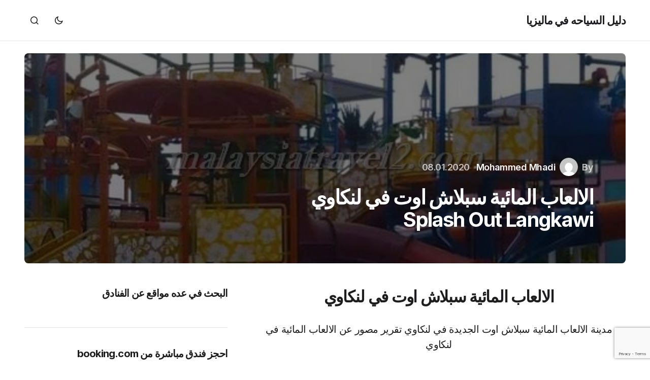

--- FILE ---
content_type: text/html; charset=UTF-8
request_url: https://www.malaysiatravel2.com/splash-out-langkawi/
body_size: 17937
content:
<!doctype html>
<html dir="rtl" lang="ar">
<head>
	<meta charset="UTF-8" />
	<meta name="viewport" content="width=device-width, initial-scale=1" />
	<link rel="profile" href="https://gmpg.org/xfn/11" />

	<meta name='robots' content='index, follow, max-image-preview:large, max-snippet:-1, max-video-preview:-1' />

	<!-- This site is optimized with the Yoast SEO plugin v26.5 - https://yoast.com/wordpress/plugins/seo/ -->
	<title>الالعاب المائية سبلاش اوت في لنكاوي Splash Out Langkawi</title>
	<meta name="description" content="الالعاب المائية سبلاش اوت الجديدة في لنكاوي اول العاب مائية من نوعها في لنكاوي الساحرة صور و اسعار الدخول بالصور من اعداد دليل ماليزيا في لنكاوي 2020" />
	<link rel="canonical" href="https://www.malaysiatravel2.com/splash-out-langkawi/" />
	<meta property="og:locale" content="ar_AR" />
	<meta property="og:type" content="article" />
	<meta property="og:title" content="الالعاب المائية سبلاش اوت في لنكاوي Splash Out Langkawi" />
	<meta property="og:description" content="الالعاب المائية سبلاش اوت الجديدة في لنكاوي اول العاب مائية من نوعها في لنكاوي الساحرة صور و اسعار الدخول بالصور من اعداد دليل ماليزيا في لنكاوي 2020" />
	<meta property="og:url" content="https://www.malaysiatravel2.com/splash-out-langkawi/" />
	<meta property="og:site_name" content="دليل السياحه في ماليزيا" />
	<meta property="article:author" content="http://www.facebook.com/malaysiatravel2" />
	<meta property="article:published_time" content="2020-01-08T04:56:51+00:00" />
	<meta property="article:modified_time" content="2020-01-08T05:04:59+00:00" />
	<meta property="og:image" content="https://www.malaysiatravel2.com/wp-content/uploads/Splash-Out-Langkawi5.jpg" />
	<meta property="og:image:width" content="517" />
	<meta property="og:image:height" content="600" />
	<meta property="og:image:type" content="image/jpeg" />
	<meta name="author" content="Mohammed Mhadi" />
	<meta name="twitter:label1" content="كُتب بواسطة" />
	<meta name="twitter:data1" content="Mohammed Mhadi" />
	<script type="application/ld+json" class="yoast-schema-graph">{"@context":"https://schema.org","@graph":[{"@type":"WebPage","@id":"https://www.malaysiatravel2.com/splash-out-langkawi/","url":"https://www.malaysiatravel2.com/splash-out-langkawi/","name":"الالعاب المائية سبلاش اوت في لنكاوي Splash Out Langkawi","isPartOf":{"@id":"https://www.malaysiatravel2.com/#website"},"primaryImageOfPage":{"@id":"https://www.malaysiatravel2.com/splash-out-langkawi/#primaryimage"},"image":{"@id":"https://www.malaysiatravel2.com/splash-out-langkawi/#primaryimage"},"thumbnailUrl":"https://www.malaysiatravel2.com/wp-content/uploads/Splash-Out-Langkawi5.jpg","datePublished":"2020-01-08T04:56:51+00:00","dateModified":"2020-01-08T05:04:59+00:00","author":{"@id":"https://www.malaysiatravel2.com/#/schema/person/431669f22333a5ea15bd0d692bf23bd3"},"description":"الالعاب المائية سبلاش اوت الجديدة في لنكاوي اول العاب مائية من نوعها في لنكاوي الساحرة صور و اسعار الدخول بالصور من اعداد دليل ماليزيا في لنكاوي 2020","breadcrumb":{"@id":"https://www.malaysiatravel2.com/splash-out-langkawi/#breadcrumb"},"inLanguage":"ar","potentialAction":[{"@type":"ReadAction","target":["https://www.malaysiatravel2.com/splash-out-langkawi/"]}]},{"@type":"ImageObject","inLanguage":"ar","@id":"https://www.malaysiatravel2.com/splash-out-langkawi/#primaryimage","url":"https://www.malaysiatravel2.com/wp-content/uploads/Splash-Out-Langkawi5.jpg","contentUrl":"https://www.malaysiatravel2.com/wp-content/uploads/Splash-Out-Langkawi5.jpg","width":517,"height":600},{"@type":"BreadcrumbList","@id":"https://www.malaysiatravel2.com/splash-out-langkawi/#breadcrumb","itemListElement":[{"@type":"ListItem","position":1,"name":"السياحه في ماليزيا","item":"https://www.malaysiatravel2.com/"},{"@type":"ListItem","position":2,"name":"الالعاب المائية سبلاش اوت في لنكاوي Splash Out Langkawi"}]},{"@type":"WebSite","@id":"https://www.malaysiatravel2.com/#website","url":"https://www.malaysiatravel2.com/","name":"دليل السياحه في ماليزيا","description":"دليل السياحه في ماليزيا والمناطق السياحية في ماليزيا اجمل الاماكن الماليزية عروض حصرية لفنادق ماليزيا تقارير كامله للفنادق والمناطق السياحية بالصور والاسعار","potentialAction":[{"@type":"SearchAction","target":{"@type":"EntryPoint","urlTemplate":"https://www.malaysiatravel2.com/?s={search_term_string}"},"query-input":{"@type":"PropertyValueSpecification","valueRequired":true,"valueName":"search_term_string"}}],"inLanguage":"ar"},{"@type":"Person","@id":"https://www.malaysiatravel2.com/#/schema/person/431669f22333a5ea15bd0d692bf23bd3","name":"Mohammed Mhadi","image":{"@type":"ImageObject","inLanguage":"ar","@id":"https://www.malaysiatravel2.com/#/schema/person/image/","url":"https://secure.gravatar.com/avatar/49632b9a055279a3111b2da439def82eb6ced8397d338e71ed03c05cef37b589?s=96&d=mm&r=g","contentUrl":"https://secure.gravatar.com/avatar/49632b9a055279a3111b2da439def82eb6ced8397d338e71ed03c05cef37b589?s=96&d=mm&r=g","caption":"Mohammed Mhadi"},"sameAs":["http://www.facebook.com/malaysiatravel2","https://x.com/malaysiatravel1"]}]}</script>
	<!-- / Yoast SEO plugin. -->


<link rel='dns-prefetch' href='//www.google.com' />
<link rel='dns-prefetch' href='//secure.gravatar.com' />
<link rel='dns-prefetch' href='//stats.wp.com' />
<link rel='dns-prefetch' href='//fonts.googleapis.com' />
<link rel='dns-prefetch' href='//v0.wordpress.com' />
<link href='https://fonts.gstatic.com' crossorigin rel='preconnect' />
<link rel='preconnect' href='//c0.wp.com' />
<link rel="alternate" type="application/rss+xml" title="دليل السياحه في ماليزيا &laquo; الخلاصة" href="https://www.malaysiatravel2.com/feed/" />
<link rel="alternate" type="application/rss+xml" title="دليل السياحه في ماليزيا &laquo; خلاصة التعليقات" href="https://www.malaysiatravel2.com/comments/feed/" />
<link rel="alternate" title="oEmbed (JSON)" type="application/json+oembed" href="https://www.malaysiatravel2.com/wp-json/oembed/1.0/embed?url=https%3A%2F%2Fwww.malaysiatravel2.com%2Fsplash-out-langkawi%2F" />
<link rel="alternate" title="oEmbed (XML)" type="text/xml+oembed" href="https://www.malaysiatravel2.com/wp-json/oembed/1.0/embed?url=https%3A%2F%2Fwww.malaysiatravel2.com%2Fsplash-out-langkawi%2F&#038;format=xml" />
<style id='wp-img-auto-sizes-contain-inline-css'>
img:is([sizes=auto i],[sizes^="auto," i]){contain-intrinsic-size:3000px 1500px}
/*# sourceURL=wp-img-auto-sizes-contain-inline-css */
</style>

<style id='wp-emoji-styles-inline-css'>

	img.wp-smiley, img.emoji {
		display: inline !important;
		border: none !important;
		box-shadow: none !important;
		height: 1em !important;
		width: 1em !important;
		margin: 0 0.07em !important;
		vertical-align: -0.1em !important;
		background: none !important;
		padding: 0 !important;
	}
/*# sourceURL=wp-emoji-styles-inline-css */
</style>
<link rel='stylesheet' id='wp-block-library-rtl-css' href='https://c0.wp.com/c/6.9/wp-includes/css/dist/block-library/style-rtl.min.css' media='all' />
<style id='wp-block-categories-inline-css'>
.wp-block-categories{box-sizing:border-box}.wp-block-categories.alignleft{margin-right:2em}.wp-block-categories.alignright{margin-left:2em}.wp-block-categories.wp-block-categories-dropdown.aligncenter{text-align:center}.wp-block-categories .wp-block-categories__label{display:block;width:100%}
/*# sourceURL=https://c0.wp.com/c/6.9/wp-includes/blocks/categories/style.min.css */
</style>
<style id='wp-block-heading-inline-css'>
h1:where(.wp-block-heading).has-background,h2:where(.wp-block-heading).has-background,h3:where(.wp-block-heading).has-background,h4:where(.wp-block-heading).has-background,h5:where(.wp-block-heading).has-background,h6:where(.wp-block-heading).has-background{padding:1.25em 2.375em}h1.has-text-align-left[style*=writing-mode]:where([style*=vertical-lr]),h1.has-text-align-right[style*=writing-mode]:where([style*=vertical-rl]),h2.has-text-align-left[style*=writing-mode]:where([style*=vertical-lr]),h2.has-text-align-right[style*=writing-mode]:where([style*=vertical-rl]),h3.has-text-align-left[style*=writing-mode]:where([style*=vertical-lr]),h3.has-text-align-right[style*=writing-mode]:where([style*=vertical-rl]),h4.has-text-align-left[style*=writing-mode]:where([style*=vertical-lr]),h4.has-text-align-right[style*=writing-mode]:where([style*=vertical-rl]),h5.has-text-align-left[style*=writing-mode]:where([style*=vertical-lr]),h5.has-text-align-right[style*=writing-mode]:where([style*=vertical-rl]),h6.has-text-align-left[style*=writing-mode]:where([style*=vertical-lr]),h6.has-text-align-right[style*=writing-mode]:where([style*=vertical-rl]){rotate:180deg}
/*# sourceURL=https://c0.wp.com/c/6.9/wp-includes/blocks/heading/style.min.css */
</style>
<style id='wp-block-latest-posts-inline-css'>
.wp-block-latest-posts{box-sizing:border-box}.wp-block-latest-posts.alignleft{margin-right:2em}.wp-block-latest-posts.alignright{margin-left:2em}.wp-block-latest-posts.wp-block-latest-posts__list{list-style:none}.wp-block-latest-posts.wp-block-latest-posts__list li{clear:both;overflow-wrap:break-word}.wp-block-latest-posts.is-grid{display:flex;flex-wrap:wrap}.wp-block-latest-posts.is-grid li{margin:0 0 1.25em 1.25em;width:100%}@media (min-width:600px){.wp-block-latest-posts.columns-2 li{width:calc(50% - .625em)}.wp-block-latest-posts.columns-2 li:nth-child(2n){margin-left:0}.wp-block-latest-posts.columns-3 li{width:calc(33.33333% - .83333em)}.wp-block-latest-posts.columns-3 li:nth-child(3n){margin-left:0}.wp-block-latest-posts.columns-4 li{width:calc(25% - .9375em)}.wp-block-latest-posts.columns-4 li:nth-child(4n){margin-left:0}.wp-block-latest-posts.columns-5 li{width:calc(20% - 1em)}.wp-block-latest-posts.columns-5 li:nth-child(5n){margin-left:0}.wp-block-latest-posts.columns-6 li{width:calc(16.66667% - 1.04167em)}.wp-block-latest-posts.columns-6 li:nth-child(6n){margin-left:0}}:root :where(.wp-block-latest-posts.is-grid){padding:0}:root :where(.wp-block-latest-posts.wp-block-latest-posts__list){padding-right:0}.wp-block-latest-posts__post-author,.wp-block-latest-posts__post-date{display:block;font-size:.8125em}.wp-block-latest-posts__post-excerpt,.wp-block-latest-posts__post-full-content{margin-bottom:1em;margin-top:.5em}.wp-block-latest-posts__featured-image a{display:inline-block}.wp-block-latest-posts__featured-image img{height:auto;max-width:100%;width:auto}.wp-block-latest-posts__featured-image.alignleft{float:left;margin-right:1em}.wp-block-latest-posts__featured-image.alignright{float:right;margin-left:1em}.wp-block-latest-posts__featured-image.aligncenter{margin-bottom:1em;text-align:center}
/*# sourceURL=https://c0.wp.com/c/6.9/wp-includes/blocks/latest-posts/style.min.css */
</style>
<style id='wp-block-group-inline-css'>
.wp-block-group{box-sizing:border-box}:where(.wp-block-group.wp-block-group-is-layout-constrained){position:relative}
/*# sourceURL=https://c0.wp.com/c/6.9/wp-includes/blocks/group/style.min.css */
</style>
<style id='global-styles-inline-css'>
:root{--wp--preset--aspect-ratio--square: 1;--wp--preset--aspect-ratio--4-3: 4/3;--wp--preset--aspect-ratio--3-4: 3/4;--wp--preset--aspect-ratio--3-2: 3/2;--wp--preset--aspect-ratio--2-3: 2/3;--wp--preset--aspect-ratio--16-9: 16/9;--wp--preset--aspect-ratio--9-16: 9/16;--wp--preset--color--black: #000000;--wp--preset--color--cyan-bluish-gray: #abb8c3;--wp--preset--color--white: #FFFFFF;--wp--preset--color--pale-pink: #f78da7;--wp--preset--color--vivid-red: #cf2e2e;--wp--preset--color--luminous-vivid-orange: #ff6900;--wp--preset--color--luminous-vivid-amber: #fcb900;--wp--preset--color--light-green-cyan: #7bdcb5;--wp--preset--color--vivid-green-cyan: #00d084;--wp--preset--color--pale-cyan-blue: #8ed1fc;--wp--preset--color--vivid-cyan-blue: #0693e3;--wp--preset--color--vivid-purple: #9b51e0;--wp--preset--color--blue: #59BACC;--wp--preset--color--green: #58AD69;--wp--preset--color--orange: #FFBC49;--wp--preset--color--red: #e32c26;--wp--preset--color--gray-50: #f8f9fa;--wp--preset--color--gray-100: #f8f9fb;--wp--preset--color--gray-200: #E0E0E0;--wp--preset--color--primary: #1D1D1F;--wp--preset--color--secondary: #616162;--wp--preset--color--layout: #f1f1f2;--wp--preset--color--border: #E4E4E4;--wp--preset--color--divider: #1D1D1F;--wp--preset--gradient--vivid-cyan-blue-to-vivid-purple: linear-gradient(135deg,rgb(6,147,227) 0%,rgb(155,81,224) 100%);--wp--preset--gradient--light-green-cyan-to-vivid-green-cyan: linear-gradient(135deg,rgb(122,220,180) 0%,rgb(0,208,130) 100%);--wp--preset--gradient--luminous-vivid-amber-to-luminous-vivid-orange: linear-gradient(135deg,rgb(252,185,0) 0%,rgb(255,105,0) 100%);--wp--preset--gradient--luminous-vivid-orange-to-vivid-red: linear-gradient(135deg,rgb(255,105,0) 0%,rgb(207,46,46) 100%);--wp--preset--gradient--very-light-gray-to-cyan-bluish-gray: linear-gradient(135deg,rgb(238,238,238) 0%,rgb(169,184,195) 100%);--wp--preset--gradient--cool-to-warm-spectrum: linear-gradient(135deg,rgb(74,234,220) 0%,rgb(151,120,209) 20%,rgb(207,42,186) 40%,rgb(238,44,130) 60%,rgb(251,105,98) 80%,rgb(254,248,76) 100%);--wp--preset--gradient--blush-light-purple: linear-gradient(135deg,rgb(255,206,236) 0%,rgb(152,150,240) 100%);--wp--preset--gradient--blush-bordeaux: linear-gradient(135deg,rgb(254,205,165) 0%,rgb(254,45,45) 50%,rgb(107,0,62) 100%);--wp--preset--gradient--luminous-dusk: linear-gradient(135deg,rgb(255,203,112) 0%,rgb(199,81,192) 50%,rgb(65,88,208) 100%);--wp--preset--gradient--pale-ocean: linear-gradient(135deg,rgb(255,245,203) 0%,rgb(182,227,212) 50%,rgb(51,167,181) 100%);--wp--preset--gradient--electric-grass: linear-gradient(135deg,rgb(202,248,128) 0%,rgb(113,206,126) 100%);--wp--preset--gradient--midnight: linear-gradient(135deg,rgb(2,3,129) 0%,rgb(40,116,252) 100%);--wp--preset--font-size--small: 13px;--wp--preset--font-size--medium: 20px;--wp--preset--font-size--large: 36px;--wp--preset--font-size--x-large: 42px;--wp--preset--spacing--20: 0.44rem;--wp--preset--spacing--30: 0.67rem;--wp--preset--spacing--40: 1rem;--wp--preset--spacing--50: 1.5rem;--wp--preset--spacing--60: 2.25rem;--wp--preset--spacing--70: 3.38rem;--wp--preset--spacing--80: 5.06rem;--wp--preset--shadow--natural: 6px 6px 9px rgba(0, 0, 0, 0.2);--wp--preset--shadow--deep: 12px 12px 50px rgba(0, 0, 0, 0.4);--wp--preset--shadow--sharp: 6px 6px 0px rgba(0, 0, 0, 0.2);--wp--preset--shadow--outlined: 6px 6px 0px -3px rgb(255, 255, 255), 6px 6px rgb(0, 0, 0);--wp--preset--shadow--crisp: 6px 6px 0px rgb(0, 0, 0);}:where(.is-layout-flex){gap: 0.5em;}:where(.is-layout-grid){gap: 0.5em;}body .is-layout-flex{display: flex;}.is-layout-flex{flex-wrap: wrap;align-items: center;}.is-layout-flex > :is(*, div){margin: 0;}body .is-layout-grid{display: grid;}.is-layout-grid > :is(*, div){margin: 0;}:where(.wp-block-columns.is-layout-flex){gap: 2em;}:where(.wp-block-columns.is-layout-grid){gap: 2em;}:where(.wp-block-post-template.is-layout-flex){gap: 1.25em;}:where(.wp-block-post-template.is-layout-grid){gap: 1.25em;}.has-black-color{color: var(--wp--preset--color--black) !important;}.has-cyan-bluish-gray-color{color: var(--wp--preset--color--cyan-bluish-gray) !important;}.has-white-color{color: var(--wp--preset--color--white) !important;}.has-pale-pink-color{color: var(--wp--preset--color--pale-pink) !important;}.has-vivid-red-color{color: var(--wp--preset--color--vivid-red) !important;}.has-luminous-vivid-orange-color{color: var(--wp--preset--color--luminous-vivid-orange) !important;}.has-luminous-vivid-amber-color{color: var(--wp--preset--color--luminous-vivid-amber) !important;}.has-light-green-cyan-color{color: var(--wp--preset--color--light-green-cyan) !important;}.has-vivid-green-cyan-color{color: var(--wp--preset--color--vivid-green-cyan) !important;}.has-pale-cyan-blue-color{color: var(--wp--preset--color--pale-cyan-blue) !important;}.has-vivid-cyan-blue-color{color: var(--wp--preset--color--vivid-cyan-blue) !important;}.has-vivid-purple-color{color: var(--wp--preset--color--vivid-purple) !important;}.has-black-background-color{background-color: var(--wp--preset--color--black) !important;}.has-cyan-bluish-gray-background-color{background-color: var(--wp--preset--color--cyan-bluish-gray) !important;}.has-white-background-color{background-color: var(--wp--preset--color--white) !important;}.has-pale-pink-background-color{background-color: var(--wp--preset--color--pale-pink) !important;}.has-vivid-red-background-color{background-color: var(--wp--preset--color--vivid-red) !important;}.has-luminous-vivid-orange-background-color{background-color: var(--wp--preset--color--luminous-vivid-orange) !important;}.has-luminous-vivid-amber-background-color{background-color: var(--wp--preset--color--luminous-vivid-amber) !important;}.has-light-green-cyan-background-color{background-color: var(--wp--preset--color--light-green-cyan) !important;}.has-vivid-green-cyan-background-color{background-color: var(--wp--preset--color--vivid-green-cyan) !important;}.has-pale-cyan-blue-background-color{background-color: var(--wp--preset--color--pale-cyan-blue) !important;}.has-vivid-cyan-blue-background-color{background-color: var(--wp--preset--color--vivid-cyan-blue) !important;}.has-vivid-purple-background-color{background-color: var(--wp--preset--color--vivid-purple) !important;}.has-black-border-color{border-color: var(--wp--preset--color--black) !important;}.has-cyan-bluish-gray-border-color{border-color: var(--wp--preset--color--cyan-bluish-gray) !important;}.has-white-border-color{border-color: var(--wp--preset--color--white) !important;}.has-pale-pink-border-color{border-color: var(--wp--preset--color--pale-pink) !important;}.has-vivid-red-border-color{border-color: var(--wp--preset--color--vivid-red) !important;}.has-luminous-vivid-orange-border-color{border-color: var(--wp--preset--color--luminous-vivid-orange) !important;}.has-luminous-vivid-amber-border-color{border-color: var(--wp--preset--color--luminous-vivid-amber) !important;}.has-light-green-cyan-border-color{border-color: var(--wp--preset--color--light-green-cyan) !important;}.has-vivid-green-cyan-border-color{border-color: var(--wp--preset--color--vivid-green-cyan) !important;}.has-pale-cyan-blue-border-color{border-color: var(--wp--preset--color--pale-cyan-blue) !important;}.has-vivid-cyan-blue-border-color{border-color: var(--wp--preset--color--vivid-cyan-blue) !important;}.has-vivid-purple-border-color{border-color: var(--wp--preset--color--vivid-purple) !important;}.has-vivid-cyan-blue-to-vivid-purple-gradient-background{background: var(--wp--preset--gradient--vivid-cyan-blue-to-vivid-purple) !important;}.has-light-green-cyan-to-vivid-green-cyan-gradient-background{background: var(--wp--preset--gradient--light-green-cyan-to-vivid-green-cyan) !important;}.has-luminous-vivid-amber-to-luminous-vivid-orange-gradient-background{background: var(--wp--preset--gradient--luminous-vivid-amber-to-luminous-vivid-orange) !important;}.has-luminous-vivid-orange-to-vivid-red-gradient-background{background: var(--wp--preset--gradient--luminous-vivid-orange-to-vivid-red) !important;}.has-very-light-gray-to-cyan-bluish-gray-gradient-background{background: var(--wp--preset--gradient--very-light-gray-to-cyan-bluish-gray) !important;}.has-cool-to-warm-spectrum-gradient-background{background: var(--wp--preset--gradient--cool-to-warm-spectrum) !important;}.has-blush-light-purple-gradient-background{background: var(--wp--preset--gradient--blush-light-purple) !important;}.has-blush-bordeaux-gradient-background{background: var(--wp--preset--gradient--blush-bordeaux) !important;}.has-luminous-dusk-gradient-background{background: var(--wp--preset--gradient--luminous-dusk) !important;}.has-pale-ocean-gradient-background{background: var(--wp--preset--gradient--pale-ocean) !important;}.has-electric-grass-gradient-background{background: var(--wp--preset--gradient--electric-grass) !important;}.has-midnight-gradient-background{background: var(--wp--preset--gradient--midnight) !important;}.has-small-font-size{font-size: var(--wp--preset--font-size--small) !important;}.has-medium-font-size{font-size: var(--wp--preset--font-size--medium) !important;}.has-large-font-size{font-size: var(--wp--preset--font-size--large) !important;}.has-x-large-font-size{font-size: var(--wp--preset--font-size--x-large) !important;}
/*# sourceURL=global-styles-inline-css */
</style>

<style id='classic-theme-styles-inline-css'>
/*! This file is auto-generated */
.wp-block-button__link{color:#fff;background-color:#32373c;border-radius:9999px;box-shadow:none;text-decoration:none;padding:calc(.667em + 2px) calc(1.333em + 2px);font-size:1.125em}.wp-block-file__button{background:#32373c;color:#fff;text-decoration:none}
/*# sourceURL=/wp-includes/css/classic-themes.min.css */
</style>
<link rel='stylesheet' id='hostbox-recaptcha-styles-css' href='https://www.malaysiatravel2.com/wp-content/plugins/hostbox-google-recaptcha/css/recaptcha.css?ver=0.0.7' media='all' />
<link rel='stylesheet' id='csco-styles-rtl-css' href='https://www.malaysiatravel2.com/wp-content/themes/swyft/style-rtl.css?ver=1.1.1' media='all' />
<style id='csco-styles-inline-css'>

:root {
	/* Base Font */
	--cs-font-base-family: Inter;
	--cs-font-base-size: 1rem;
	--cs-font-base-weight: 400;
	--cs-font-base-style: normal;
	--cs-font-base-letter-spacing: normal;
	--cs-font-base-line-height: 1.5;

	/* Primary Font */
	--cs-font-primary-family: Inter;
	--cs-font-primary-size: 1rem;
	--cs-font-primary-weight: 700;
	--cs-font-primary-style: normal;
	--cs-font-primary-letter-spacing: -0.03125em;
	--cs-font-primary-text-transform: none;
	--cs-font-primary-line-height: 1.4;

	/* Secondary Font */
	--cs-font-secondary-family: Inter;
	--cs-font-secondary-size: 0.8125rem;
	--cs-font-secondary-weight: 500;
	--cs-font-secondary-style: normal;
	--cs-font-secondary-letter-spacing: -0.03em;
	--cs-font-secondary-text-transform: none;
	--cs-font-secondary-line-height: 1.4;

	/* Post Title Font Size */
	--cs-font-post-title-family: Inter;
	--cs-font-post-title-weight: 700;
	--cs-font-post-title-size: 3.5rem;
	--cs-font-post-title-letter-spacing: -0.04em;
	--cs-font-post-title-line-height: 1.12;

	/* Post Subbtitle */
	--cs-font-post-subtitle-family: Inter;
	--cs-font-post-subtitle-weight: 500;
	--cs-font-post-subtitle-size: 1.25rem;
	--cs-font-post-subtitle-letter-spacing: -0.03em;
	--cs-font-post-subtitle-line-height: 1.4;

	/* Post Category Font */
	--cs-font-category-family: Inter;
	--cs-font-category-size: 0.9375rem;
	--cs-font-category-weight: 500;
	--cs-font-category-style: normal;
	--cs-font-category-letter-spacing: -0.03em;
	--cs-font-category-text-transform: none;
	--cs-font-category-line-height: 1.4;

	/* Post Meta Font */
	--cs-font-post-meta-family: Inter;
	--cs-font-post-meta-size: 1rem;
	--cs-font-post-meta-weight: 600;
	--cs-font-post-meta-style: normal;
	--cs-font-post-meta-letter-spacing: -0.03em;
	--cs-font-post-meta-text-transform: none;
	--cs-font-post-meta-line-height: 1.2;

	/* Post Content */
	--cs-font-post-content-family: Inter;
	--cs-font-post-content-weight: 400;
	--cs-font-post-content-size: 1.25rem;
	--cs-font-post-content-letter-spacing: -0.03em;
	--cs-font-post-content-line-height: 1.5;

	/* Input Font */
	--cs-font-input-family: Inter;
	--cs-font-input-size: 1rem;
	--cs-font-input-weight: 500;
	--cs-font-input-style: normal;
	--cs-font-input-line-height: 1.4rem;
	--cs-font-input-letter-spacing: -0.025em;
	--cs-font-input-text-transform: none;

	/* Entry Title Font Size */
	--cs-font-entry-title-family: Inter;
	--cs-font-entry-title-weight: 600;
	--cs-font-entry-title-letter-spacing: -0.036em;
	--cs-font-entry-title-line-height: 1.3;

	/* Entry Excerpt */
	--cs-font-entry-excerpt-family: Inter;
	--cs-font-entry-excerpt-weight: 500;
	--cs-font-entry-excerpt-size: 1.125rem;
	--cs-font-entry-excerpt-letter-spacing: -0.03em;
	--cs-font-entry-excerpt-line-height: 1.4;

	/* Logos --------------- */

	/* Main Logo */
	--cs-font-main-logo-family: Inter;
	--cs-font-main-logo-size: 1.375rem;
	--cs-font-main-logo-weight: 700;
	--cs-font-main-logo-style: normal;
	--cs-font-main-logo-letter-spacing: -0.04em;
	--cs-font-main-logo-text-transform: none;

	/* Footer Logo */
	--cs-font-footer-logo-family: Inter;
	--cs-font-footer-logo-size: 1.375rem;
	--cs-font-footer-logo-weight: 700;
	--cs-font-footer-logo-style: normal;
	--cs-font-footer-logo-letter-spacing: -0.04em;
	--cs-font-footer-logo-text-transform: none;

	/* Headings --------------- */

	/* Headings */
	--cs-font-headings-family: Inter;
	--cs-font-headings-weight: 700;
	--cs-font-headings-style: normal;
	--cs-font-headings-line-height: 1.12;
	--cs-font-headings-letter-spacing: -0.04em;
	--cs-font-headings-text-transform: none;

	/* Menu Font --------------- */

	/* Menu */
	/* Used for main top level menu elements. */
	--cs-font-menu-family: Inter;
	--cs-font-menu-size: 1rem;
	--cs-font-menu-weight: 500;
	--cs-font-menu-style: normal;
	--cs-font-menu-letter-spacing: -0.03em;
	--cs-font-menu-text-transform: none;
	--cs-font-menu-line-height: 1.4;

	/* Submenu Font */
	/* Used for submenu elements. */
	--cs-font-submenu-family: Inter;
	--cs-font-submenu-size: 1rem;
	--cs-font-submenu-weight: 500;
	--cs-font-submenu-style: normal;
	--cs-font-submenu-letter-spacing: -0.03em;
	--cs-font-submenu-text-transform: none;
	--cs-font-submenu-line-height: 1.4;

	/* Footer Menu */
	--cs-font-footer-menu-family: Inter;
	--cs-font-footer-menu-size: 1rem;
	--cs-font-footer-menu-weight: 500;
	--cs-font-footer-menu-style: normal;
	--cs-font-footer-menu-letter-spacing: -0.03em;
	--cs-font-footer-menu-text-transform: none;
	--cs-font-footer-menu-line-height: 1.4;

	/* Footer Submenu Font */
	--cs-font-footer-submenu-family: Inter;
	--cs-font-footer-submenu-size: 1rem;
	--cs-font-footer-submenu-weight: 500;
	--cs-font-footer-submenu-style: normal;
	--cs-font-footer-submenu-letter-spacing: -0.03125em;
	--cs-font-footer-submenu-text-transform: none;
	--cs-font-footer-submenu-line-height: 1.2;
}

/*# sourceURL=csco-styles-inline-css */
</style>
<link rel='stylesheet' id='b0893eee8f5b8b30d7a3e2f96ff20240-css' href='https://fonts.googleapis.com/css?family=Inter%3A400%2C400i%2C500i%2C500%2C700%2C700i%2C600&#038;subset=latin%2Clatin-ext%2Ccyrillic%2Ccyrillic-ext%2Cvietnamese&#038;display=swap&#038;ver=1.1.1' media='all' />
<style id='cs-customizer-output-styles-inline-css'>
:root{--cs-light-site-background:#FFFFFF;--cs-dark-site-background:#1c1c1c;--cs-light-layout-background:#f1f1f2;--cs-dark-layout-background:#232323;--cs-light-primary-color:#1D1D1F;--cs-dark-primary-color:#FFFFFF;--cs-light-secondary-color:#616162;--cs-dark-secondary-color:#CDCBCA;--cs-light-accent-color:#0D6EFF;--cs-dark-accent-color:#0D6EFF;--cs-light-button-hover-background:#0D6EFF;--cs-dark-button-hover-background:#29292a;--cs-light-button-hover-color:#FFFFFF;--cs-dark-button-hover-color:#FFFFFF;--cs-light-button-background:#1D1D1F;--cs-dark-button-background:#3e3e3e;--cs-light-button-color:#FFFFFF;--cs-dark-button-color:#FFFFFF;--cs-light-secondary-button-background:#EDEDED;--cs-dark-secondary-button-background:#3e3e3e;--cs-light-secondary-button-color:#1D1D1F;--cs-dark-secondary-button-color:#FFFFFF;--cs-light-border-color:#E4E4E4;--cs-dark-border-color:#343434;--cs-light-divider-color:#1D1D1F;--cs-dark-divider-color:#494949;--cs-layout-elements-border-radius:4px;--cs-thumbnail-border-radius:8px;--cs-button-border-radius:26px;--cs-heading-1-font-size:3.5rem;--cs-heading-2-font-size:2.5rem;--cs-heading-3-font-size:2rem;--cs-heading-4-font-size:1.625rem;--cs-heading-5-font-size:1.5rem;--cs-heading-6-font-size:1.375rem;--cs-header-initial-height:80px;--cs-header-height:80px;--cs-header-border-width:1px;}:root, [data-scheme="light"]{--cs-light-overlay-background-rgb:0,0,0;}:root, [data-scheme="dark"]{--cs-dark-overlay-background-rgb:0,0,0;}.cs-posts-area__home.cs-posts-area__grid{--cs-posts-area-grid-columns:2;--cs-posts-area-grid-column-gap:32px;}.cs-posts-area__home{--cs-posts-area-grid-row-gap:64px;--cs-entry-title-font-size:1.5;}.cs-posts-area__archive.cs-posts-area__grid{--cs-posts-area-grid-columns:3;--cs-posts-area-grid-column-gap:32px;}.cs-posts-area__archive{--cs-posts-area-grid-row-gap:64px;--cs-entry-title-font-size:1.5;}.cs-read-next .cs-posts-area__read-next{--cs-posts-area-grid-row-gap:64px;}.cs-posts-area__read-next{--cs-entry-title-font-size:1.5;}@media (max-width: 1199.98px){.cs-posts-area__home.cs-posts-area__grid{--cs-posts-area-grid-columns:2;--cs-posts-area-grid-column-gap:24px;}.cs-posts-area__home{--cs-posts-area-grid-row-gap:48px;--cs-entry-title-font-size:1.5;}.cs-posts-area__archive.cs-posts-area__grid{--cs-posts-area-grid-columns:3;--cs-posts-area-grid-column-gap:24px;}.cs-posts-area__archive{--cs-posts-area-grid-row-gap:48px;--cs-entry-title-font-size:1.5;}.cs-read-next .cs-posts-area__read-next{--cs-posts-area-grid-row-gap:48px;}.cs-posts-area__read-next{--cs-entry-title-font-size:1.5;}}@media (max-width: 991.98px){.cs-posts-area__home.cs-posts-area__grid{--cs-posts-area-grid-columns:2;--cs-posts-area-grid-column-gap:24px;}.cs-posts-area__home{--cs-posts-area-grid-row-gap:40px;--cs-entry-title-font-size:1.5;}.cs-posts-area__archive.cs-posts-area__grid{--cs-posts-area-grid-columns:2;--cs-posts-area-grid-column-gap:24px;}.cs-posts-area__archive{--cs-posts-area-grid-row-gap:40px;--cs-entry-title-font-size:1.5;}.cs-read-next .cs-posts-area__read-next{--cs-posts-area-grid-row-gap:40px;}.cs-posts-area__read-next{--cs-entry-title-font-size:1.5;}}@media (max-width: 575.98px){.cs-posts-area__home.cs-posts-area__grid{--cs-posts-area-grid-columns:1;--cs-posts-area-grid-column-gap:24px;}.cs-posts-area__home{--cs-posts-area-grid-row-gap:40px;--cs-entry-title-font-size:1.5;}.cs-posts-area__archive.cs-posts-area__grid{--cs-posts-area-grid-columns:1;--cs-posts-area-grid-column-gap:24px;}.cs-posts-area__archive{--cs-posts-area-grid-row-gap:40px;--cs-entry-title-font-size:1.5;}.cs-read-next .cs-posts-area__read-next{--cs-posts-area-grid-row-gap:40px;}.cs-posts-area__read-next{--cs-entry-title-font-size:1.5;}}
/*# sourceURL=cs-customizer-output-styles-inline-css */
</style>
<link rel='stylesheet' id='sharedaddy-css' href='https://c0.wp.com/p/jetpack/15.2/modules/sharedaddy/sharing.css' media='all' />
<link rel='stylesheet' id='social-logos-css' href='https://c0.wp.com/p/jetpack/15.2/_inc/social-logos/social-logos.min.css' media='all' />
<script src="https://c0.wp.com/c/6.9/wp-includes/js/jquery/jquery.min.js" id="jquery-core-js"></script>
<script src="https://c0.wp.com/c/6.9/wp-includes/js/jquery/jquery-migrate.min.js" id="jquery-migrate-js"></script>
<link rel="https://api.w.org/" href="https://www.malaysiatravel2.com/wp-json/" /><link rel="alternate" title="JSON" type="application/json" href="https://www.malaysiatravel2.com/wp-json/wp/v2/posts/17657" /><link rel="EditURI" type="application/rsd+xml" title="RSD" href="https://www.malaysiatravel2.com/xmlrpc.php?rsd" />
<meta name="generator" content="WordPress 6.9" />
<link rel='shortlink' href='https://wp.me/p2Za8c-4AN' />
	<style>img#wpstats{display:none}</style>
		<link rel="icon" href="https://www.malaysiatravel2.com/wp-content/uploads/cropped-images-2-32x32.jpg" sizes="32x32" />
<link rel="icon" href="https://www.malaysiatravel2.com/wp-content/uploads/cropped-images-2-192x192.jpg" sizes="192x192" />
<link rel="apple-touch-icon" href="https://www.malaysiatravel2.com/wp-content/uploads/cropped-images-2-180x180.jpg" />
<meta name="msapplication-TileImage" content="https://www.malaysiatravel2.com/wp-content/uploads/cropped-images-2-270x270.jpg" />
</head>

<body class="rtl wp-singular post-template-default single single-post postid-17657 single-format-standard wp-embed-responsive wp-theme-swyft cs-page-layout-right cs-sticky-sidebar-enabled cs-stick-last" data-scheme='auto'>



<div id="page" class="cs-site">

	
	<div class="cs-site-inner">

		
		
<div class="cs-header-before"></div>

<header class="cs-header cs-header-stretch">
	<div class="cs-container">
		<div class="cs-header__inner cs-header__inner-desktop">
			<div class="cs-header__col cs-col-left">
						<div class="cs-logo">
			<a class="cs-header__logo cs-logo-once " href="https://www.malaysiatravel2.com/">
				دليل السياحه في ماليزيا			</a>

					</div>
					</div>

			<div class="cs-header__col cs-col-center">
							</div>

			<div class="cs-header__col cs-col-right">
							<span class="cs-site-scheme-toggle cs-header__scheme-toggle" role="button" aria-label="Dark mode toggle button">
				<span class="cs-header__scheme-toggle-icons">
					<i class="cs-header__scheme-toggle-icon cs-icon cs-icon-light-mode"></i>
					<i class="cs-header__scheme-toggle-icon cs-icon cs-icon-dark-mode"></i>
				</span>
			</span>
				<span class="cs-header__search-toggle" role="button" aria-label="Search">
			<i class="cs-icon cs-icon-search"></i>
		</span>
					</div>
		</div>

		
<div class="cs-header__inner cs-header__inner-mobile">
	<div class="cs-header__col cs-col-left">
			</div>
	<div class="cs-header__col cs-col-center">
				<div class="cs-logo">
			<a class="cs-header__logo cs-logo-once " href="https://www.malaysiatravel2.com/">
				دليل السياحه في ماليزيا			</a>

					</div>
			</div>
	<div class="cs-header__col cs-col-right">
				<span class="cs-header__search-toggle" role="button" aria-label="Search">
			<i class="cs-icon cs-icon-search"></i>
		</span>
			</div>
</div>
		
<div class="cs-search-overlay"></div>

<div class="cs-search">
	<div class="cs-search__header">
		<h2>What are You Looking for?</h2>

		<span class="cs-search__close" role="button" aria-label="Close search button">
			<i class="cs-icon cs-icon-x"></i>
		</span>
	</div>

	<div class="cs-search__form-container">
		
<form role="search" method="get" class="cs-search__form" action="https://www.malaysiatravel2.com/">
	<div class="cs-search__group">
		<input required class="cs-search__input" type="search" value="" name="s" placeholder="Search..." role="searchbox">

		<button class="cs-search__submit" aria-label="Search" type="submit">
			Search		</button>
	</div>
</form>
	</div>

	<div class="cs-search__content">
					<div class="cs-entry__post-meta">
				<div class="cs-meta-category">
					<ul class="post-categories">
													<li>
								<a href="https://www.malaysiatravel2.com/category/ipoh/" rel="category tag">
									ipoh | ايبوه								</a>
							</li>
													<li>
								<a href="https://www.malaysiatravel2.com/category/malaysia-honymoon/" rel="category tag">
									باكج لماليزيا | خطط شهر عسل | عروض شهر عسل ماليزيا								</a>
							</li>
													<li>
								<a href="https://www.malaysiatravel2.com/category/penang-island/" rel="category tag">
									جزيرة بينانج | بيننق ماليزيا								</a>
							</li>
													<li>
								<a href="https://www.malaysiatravel2.com/category/langkawi-island/" rel="category tag">
									جزيرة لنكاوي | صور و فنادق لنكاوي ماليزيا								</a>
							</li>
													<li>
								<a href="https://www.malaysiatravel2.com/category/genting-highlands/" rel="category tag">
									جنتنج | مرتفعات جنتنق | فنادق و صور جنتنغ								</a>
							</li>
													<li>
								<a href="https://www.malaysiatravel2.com/category/selangor/" rel="category tag">
									سيلانجور								</a>
							</li>
													<li>
								<a href="https://www.malaysiatravel2.com/category/malaysia-photos/" rel="category tag">
									صور ماليزيا صور عن المناظر و الفنادق في ماليزيا								</a>
							</li>
													<li>
								<a href="https://www.malaysiatravel2.com/category/kualalumpur/" rel="category tag">
									عاصمة ماليزيا كوالالمبور								</a>
							</li>
													<li>
								<a href="https://www.malaysiatravel2.com/category/malaysia-hotels/" rel="category tag">
									فنادق ماليزيا | افضل فنادق ماليزيا بالصور								</a>
							</li>
													<li>
								<a href="https://www.malaysiatravel2.com/category/malaysia-videos/" rel="category tag">
									فيديو ماليزيا								</a>
							</li>
													<li>
								<a href="https://www.malaysiatravel2.com/category/johor/" rel="category tag">
									ولاية جوهور								</a>
							</li>
											</ul>
				</div>
			</div>
			</div>
</div>
	</div>
</header>

		
		<main id="main" class="cs-site-primary">

			
			<div class="cs-site-content cs-sidebar-enabled cs-sidebar-right">

				
				<div class="cs-container">

					
	<div class="cs-entry__header cs-entry__header-standard">
		
<div class="cs-entry__outer cs-entry__overlay cs-overlay-ratio cs-ratio-landscape-3-2">
	<div class="cs-entry__inner cs-entry__thumbnail">
		<div class="cs-overlay-background">
			<img width="512" height="594" src="https://www.malaysiatravel2.com/wp-content/uploads/Splash-Out-Langkawi5.jpg" class="attachment-csco-thumbnail-uncropped size-csco-thumbnail-uncropped wp-post-image" alt="" decoding="async" fetchpriority="high" srcset="https://www.malaysiatravel2.com/wp-content/uploads/Splash-Out-Langkawi5.jpg 517w, https://www.malaysiatravel2.com/wp-content/uploads/Splash-Out-Langkawi5-255x296.jpg 255w" sizes="(max-width: 512px) 100vw, 512px" />			<img width="517" height="600" src="https://www.malaysiatravel2.com/wp-content/uploads/Splash-Out-Langkawi5.jpg" class="attachment-csco-extra-large-uncropped size-csco-extra-large-uncropped wp-post-image" alt="" decoding="async" srcset="https://www.malaysiatravel2.com/wp-content/uploads/Splash-Out-Langkawi5.jpg 517w, https://www.malaysiatravel2.com/wp-content/uploads/Splash-Out-Langkawi5-255x296.jpg 255w" sizes="(max-width: 517px) 100vw, 517px" />		</div>
	</div>
	<div class="cs-entry__inner cs-entry__content cs-overlay-content" data-scheme="inverse">
		<div class="cs-entry__post-meta" ><div class="cs-meta-author"><span class="cs-meta-author-by">By</span><a class="cs-meta-author-link url fn n" href="https://www.malaysiatravel2.com/author/mu7ammeed/"><picture class="cs-meta-author-avatar"><img alt='' src='https://secure.gravatar.com/avatar/49632b9a055279a3111b2da439def82eb6ced8397d338e71ed03c05cef37b589?s=36&#038;d=mm&#038;r=g' srcset='https://secure.gravatar.com/avatar/49632b9a055279a3111b2da439def82eb6ced8397d338e71ed03c05cef37b589?s=72&#038;d=mm&#038;r=g 2x' class='avatar avatar-36 photo' height='36' width='36' decoding='async'/></picture><span class="cs-meta-author-name">Mohammed Mhadi</span></a></div><div class="cs-meta-date">08.01.2020</div></div><h1 class="cs-entry__title"><span>الالعاب المائية سبلاش اوت في لنكاوي Splash Out Langkawi</span></h1>	</div>
</div>

	</div>

	
					<div id="content" class="cs-main-content">

						
<div id="primary" class="cs-content-area">

	
	
		
			
<div class="cs-entry__wrap">

	
	<div class="cs-entry__container">

		
		<div class="cs-entry__content-wrap">
			
			<div class="entry-content">
				<h2 style="text-align: center;">الالعاب المائية سبلاش اوت في لنكاوي</h2>
<p style="text-align: center;">مدينة الالعاب المائية سبلاش اوت الجديدة في لنكاوي تقرير مصور عن الالعاب المائية في لنكاوي</p>
<p style="text-align: center;"><img decoding="async" class="aligncenter wp-image-17679 size-full" title="الالعاب المائية سبلاش اوت" src="https://www.malaysiatravel2.com/wp-content/uploads/Splash-Out-Langkawi1.jpg" alt="الالعاب المائية سبلاش اوت" width="720" height="540" srcset="https://www.malaysiatravel2.com/wp-content/uploads/Splash-Out-Langkawi1.jpg 720w, https://www.malaysiatravel2.com/wp-content/uploads/Splash-Out-Langkawi1-255x191.jpg 255w" sizes="(max-width: 720px) 100vw, 720px" /></p>
<p style="text-align: center;"><span id="more-17657"></span></p>
<p style="text-align: center;">الالعاب المائية سبلاش اوت في لنكاوي Splash Out Langkawi</p>
<p style="text-align: center;">تم افتتاح المدينة المائية في لنكاوي (سبلاش اوت) منتصف شهر ديسمبر 2019 كأول العاب مائية تفتتح رسمياً في الجزيرة.</p>
<p style="text-align: center;">وتقع بالتحديد في منطقة كواه بجوار فندق فيلا بيستا لنكاوي</p>
<p><img loading="lazy" decoding="async" class="aligncenter size-full wp-image-17687" src="https://www.malaysiatravel2.com/wp-content/uploads/1.png" alt="" width="1364" height="593" srcset="https://www.malaysiatravel2.com/wp-content/uploads/1.png 1364w, https://www.malaysiatravel2.com/wp-content/uploads/1-255x111.png 255w, https://www.malaysiatravel2.com/wp-content/uploads/1-1024x445.png 1024w, https://www.malaysiatravel2.com/wp-content/uploads/1-768x334.png 768w" sizes="auto, (max-width: 1364px) 100vw, 1364px" /></p>
<p style="text-align: right;"><span style="color: #ff0000;"><strong>ساعات العمل</strong> </span></p>
<p style="text-align: right;">من الاثنين الى الخميس من الساعة 10 صباحا الى 6 مساء<br />
من الجمعة الى الأحد من الساعة 10 صباحا حتى 7 مساء</p>
<p style="text-align: right;"><strong><span style="color: #ff0000;">اسعار التذاكر</span></strong></p>
<p style="text-align: right;">اسعار التذاكر من الاون لاين عليها خصم 10% رينقت<br />
مـن عمر 13 الى 60 سنة بسعر 67.5 رينجت سعر الشباك 75 رينجت<br />
مــن طول 90 سم لغاية 12 سنة بسعر 49.5 رينجت اما 55 رينجت سعر الشباك<br />
من عمر 60 سنة ومافوق بسعر 36 رينجت وسعر الشباك هو 40 رينجت<br />
واذا اردت كابينه كاملة لك فإيجارها اليومي هو 80 رينجت<br />
بالنسبه للخزانات فهي انواع<br />
صغيرة 20 رينجت<br />
وسط 30 رينجت<br />
كبيرة 50 رينجت<br />
وللمزيد من الاسعار و المعلومات عنها و الحجز من موقعهم الرسمي من خلال هذا الرابط</p>
<p style="text-align: center;"><a href="https://splashoutlangkawi.com/home/pricing/" target="_blank" rel="noopener noreferrer">اسعار العاب سبلاش اوت </a></p>
<p style="text-align: center;">وهنا تجد معلومات التواصل  معهم</p>
<p style="text-align: center;"><strong>Address:</strong><br />
79, Persiaran Mutiara 2, Pusat Perdagangan Kelana Mas, 07000 Langkawi, Kedah</p>
<p style="text-align: center;"><strong>Tel:</strong> +604 – 9611 520</p>
<p style="text-align: center;"><strong>Email:</strong> enquiry@splashoutlangkawi.com</p>
<p style="text-align: center;">و ستجدون المزيد من النشاطات في جزيرة لنكاوي في تقرير خاص لها من خلال الرابط التالي</p>
<p style="text-align: center;"><a href="https://www.malaysiatravel2.com/review-visits-to-langkawi/" target="_blank" rel="noopener noreferrer">تقارير مزارات لنكاوي</a></p>
<p>موقعهم على الخريطة</p>
<p style="text-align: center;"><iframe loading="lazy" style="border: 0;" src="https://www.google.com/maps/embed?pb=!1m14!1m8!1m3!1d12103.152066952318!2d99.849406!3d6.324262!3m2!1i1024!2i768!4f13.1!3m3!1m2!1s0x0%3A0x24ebb6e5fe4134f7!2sSplash%20Out%20Langkawi!5e1!3m2!1sen!2smy!4v1578450356156!5m2!1sen!2smy" width="600" height="450" frameborder="0" allowfullscreen="allowfullscreen"></iframe></p>
<p style="text-align: center;">وهذه خريطة المنتزة كاملة بكل اقسامها</p>
<p style="text-align: center;"><img loading="lazy" decoding="async" class="aligncenter size-full wp-image-17659" src="https://www.malaysiatravel2.com/wp-content/uploads/Park-Map-1.jpg" alt="" width="1536" height="1080" srcset="https://www.malaysiatravel2.com/wp-content/uploads/Park-Map-1.jpg 1536w, https://www.malaysiatravel2.com/wp-content/uploads/Park-Map-1-255x179.jpg 255w, https://www.malaysiatravel2.com/wp-content/uploads/Park-Map-1-1024x720.jpg 1024w, https://www.malaysiatravel2.com/wp-content/uploads/Park-Map-1-768x540.jpg 768w" sizes="auto, (max-width: 1536px) 100vw, 1536px" /></p>
<p style="text-align: center;">اليكم الان بعض الصور من مدينة الالعاب المائية في لنكاوي سبلاش اوت</p>
<p style="text-align: center;"><img loading="lazy" decoding="async" class="aligncenter size-full wp-image-17660" src="https://www.malaysiatravel2.com/wp-content/uploads/Splash-Out-Langkawi5.jpg" alt="" width="517" height="600" srcset="https://www.malaysiatravel2.com/wp-content/uploads/Splash-Out-Langkawi5.jpg 517w, https://www.malaysiatravel2.com/wp-content/uploads/Splash-Out-Langkawi5-255x296.jpg 255w" sizes="auto, (max-width: 517px) 100vw, 517px" /> <img loading="lazy" decoding="async" class="aligncenter size-full wp-image-17661" src="https://www.malaysiatravel2.com/wp-content/uploads/Splash-Out-Langkawi6.jpg" alt="" width="1024" height="576" srcset="https://www.malaysiatravel2.com/wp-content/uploads/Splash-Out-Langkawi6.jpg 1024w, https://www.malaysiatravel2.com/wp-content/uploads/Splash-Out-Langkawi6-255x143.jpg 255w, https://www.malaysiatravel2.com/wp-content/uploads/Splash-Out-Langkawi6-768x432.jpg 768w" sizes="auto, (max-width: 1024px) 100vw, 1024px" /> <img loading="lazy" decoding="async" class="aligncenter size-full wp-image-17662" src="https://www.malaysiatravel2.com/wp-content/uploads/Splash-Out-Langkawi8.jpg" alt="" width="850" height="500" srcset="https://www.malaysiatravel2.com/wp-content/uploads/Splash-Out-Langkawi8.jpg 850w, https://www.malaysiatravel2.com/wp-content/uploads/Splash-Out-Langkawi8-255x150.jpg 255w, https://www.malaysiatravel2.com/wp-content/uploads/Splash-Out-Langkawi8-768x452.jpg 768w" sizes="auto, (max-width: 850px) 100vw, 850px" /> <img loading="lazy" decoding="async" class="aligncenter size-full wp-image-17663" src="https://www.malaysiatravel2.com/wp-content/uploads/Splash-Out-Langkawi9.jpg" alt="" width="850" height="500" srcset="https://www.malaysiatravel2.com/wp-content/uploads/Splash-Out-Langkawi9.jpg 850w, https://www.malaysiatravel2.com/wp-content/uploads/Splash-Out-Langkawi9-255x150.jpg 255w, https://www.malaysiatravel2.com/wp-content/uploads/Splash-Out-Langkawi9-768x452.jpg 768w" sizes="auto, (max-width: 850px) 100vw, 850px" /> <img loading="lazy" decoding="async" class="aligncenter size-full wp-image-17664" src="https://www.malaysiatravel2.com/wp-content/uploads/Splash-Out-Langkawi10.jpg" alt="" width="850" height="500" srcset="https://www.malaysiatravel2.com/wp-content/uploads/Splash-Out-Langkawi10.jpg 850w, https://www.malaysiatravel2.com/wp-content/uploads/Splash-Out-Langkawi10-255x150.jpg 255w, https://www.malaysiatravel2.com/wp-content/uploads/Splash-Out-Langkawi10-768x452.jpg 768w" sizes="auto, (max-width: 850px) 100vw, 850px" /> <img loading="lazy" decoding="async" class="aligncenter size-full wp-image-17665" src="https://www.malaysiatravel2.com/wp-content/uploads/Splash-Out-Langkawi11.jpg" alt="" width="850" height="500" srcset="https://www.malaysiatravel2.com/wp-content/uploads/Splash-Out-Langkawi11.jpg 850w, https://www.malaysiatravel2.com/wp-content/uploads/Splash-Out-Langkawi11-255x150.jpg 255w, https://www.malaysiatravel2.com/wp-content/uploads/Splash-Out-Langkawi11-768x452.jpg 768w" sizes="auto, (max-width: 850px) 100vw, 850px" /> <img loading="lazy" decoding="async" class="aligncenter size-full wp-image-17666" src="https://www.malaysiatravel2.com/wp-content/uploads/Splash-Out-Langkawi12.jpg" alt="" width="850" height="500" srcset="https://www.malaysiatravel2.com/wp-content/uploads/Splash-Out-Langkawi12.jpg 850w, https://www.malaysiatravel2.com/wp-content/uploads/Splash-Out-Langkawi12-255x150.jpg 255w, https://www.malaysiatravel2.com/wp-content/uploads/Splash-Out-Langkawi12-768x452.jpg 768w" sizes="auto, (max-width: 850px) 100vw, 850px" /> <img loading="lazy" decoding="async" class="aligncenter size-full wp-image-17667" src="https://www.malaysiatravel2.com/wp-content/uploads/Splash-Out-Langkawi13.jpg" alt="" width="850" height="500" srcset="https://www.malaysiatravel2.com/wp-content/uploads/Splash-Out-Langkawi13.jpg 850w, https://www.malaysiatravel2.com/wp-content/uploads/Splash-Out-Langkawi13-255x150.jpg 255w, https://www.malaysiatravel2.com/wp-content/uploads/Splash-Out-Langkawi13-768x452.jpg 768w" sizes="auto, (max-width: 850px) 100vw, 850px" /> <img loading="lazy" decoding="async" class="aligncenter size-full wp-image-17668" src="https://www.malaysiatravel2.com/wp-content/uploads/Splash-Out-Langkawi14.jpg" alt="" width="768" height="432" srcset="https://www.malaysiatravel2.com/wp-content/uploads/Splash-Out-Langkawi14.jpg 768w, https://www.malaysiatravel2.com/wp-content/uploads/Splash-Out-Langkawi14-255x143.jpg 255w" sizes="auto, (max-width: 768px) 100vw, 768px" /> <img loading="lazy" decoding="async" class="aligncenter size-full wp-image-17669" src="https://www.malaysiatravel2.com/wp-content/uploads/Splash-Out-Langkawi15.jpg" alt="" width="768" height="432" srcset="https://www.malaysiatravel2.com/wp-content/uploads/Splash-Out-Langkawi15.jpg 768w, https://www.malaysiatravel2.com/wp-content/uploads/Splash-Out-Langkawi15-255x143.jpg 255w" sizes="auto, (max-width: 768px) 100vw, 768px" /> <img loading="lazy" decoding="async" class="aligncenter size-full wp-image-17670" src="https://www.malaysiatravel2.com/wp-content/uploads/Splash-Out-Langkawi16.jpg" alt="" width="768" height="432" srcset="https://www.malaysiatravel2.com/wp-content/uploads/Splash-Out-Langkawi16.jpg 768w, https://www.malaysiatravel2.com/wp-content/uploads/Splash-Out-Langkawi16-255x143.jpg 255w" sizes="auto, (max-width: 768px) 100vw, 768px" /> <img loading="lazy" decoding="async" class="aligncenter size-full wp-image-17671" src="https://www.malaysiatravel2.com/wp-content/uploads/Splash-Out-Langkawi17.jpg" alt="" width="768" height="432" srcset="https://www.malaysiatravel2.com/wp-content/uploads/Splash-Out-Langkawi17.jpg 768w, https://www.malaysiatravel2.com/wp-content/uploads/Splash-Out-Langkawi17-255x143.jpg 255w" sizes="auto, (max-width: 768px) 100vw, 768px" /> <img loading="lazy" decoding="async" class="aligncenter size-full wp-image-17672" src="https://www.malaysiatravel2.com/wp-content/uploads/Splash-Out-Langkawi18.jpg" alt="" width="850" height="500" srcset="https://www.malaysiatravel2.com/wp-content/uploads/Splash-Out-Langkawi18.jpg 850w, https://www.malaysiatravel2.com/wp-content/uploads/Splash-Out-Langkawi18-255x150.jpg 255w, https://www.malaysiatravel2.com/wp-content/uploads/Splash-Out-Langkawi18-768x452.jpg 768w" sizes="auto, (max-width: 850px) 100vw, 850px" /> <img loading="lazy" decoding="async" class="aligncenter size-full wp-image-17673" src="https://www.malaysiatravel2.com/wp-content/uploads/Splash-Out-Langkawi19.jpg" alt="" width="850" height="500" srcset="https://www.malaysiatravel2.com/wp-content/uploads/Splash-Out-Langkawi19.jpg 850w, https://www.malaysiatravel2.com/wp-content/uploads/Splash-Out-Langkawi19-255x150.jpg 255w, https://www.malaysiatravel2.com/wp-content/uploads/Splash-Out-Langkawi19-768x452.jpg 768w" sizes="auto, (max-width: 850px) 100vw, 850px" /> <img loading="lazy" decoding="async" class="aligncenter size-full wp-image-17674" src="https://www.malaysiatravel2.com/wp-content/uploads/Splash-Out-Langkawi20.jpg" alt="" width="850" height="500" srcset="https://www.malaysiatravel2.com/wp-content/uploads/Splash-Out-Langkawi20.jpg 850w, https://www.malaysiatravel2.com/wp-content/uploads/Splash-Out-Langkawi20-255x150.jpg 255w, https://www.malaysiatravel2.com/wp-content/uploads/Splash-Out-Langkawi20-768x452.jpg 768w" sizes="auto, (max-width: 850px) 100vw, 850px" /> <img loading="lazy" decoding="async" class="aligncenter size-full wp-image-17675" src="https://www.malaysiatravel2.com/wp-content/uploads/Splash-Out-Langkawi21.jpg" alt="" width="850" height="500" srcset="https://www.malaysiatravel2.com/wp-content/uploads/Splash-Out-Langkawi21.jpg 850w, https://www.malaysiatravel2.com/wp-content/uploads/Splash-Out-Langkawi21-255x150.jpg 255w, https://www.malaysiatravel2.com/wp-content/uploads/Splash-Out-Langkawi21-768x452.jpg 768w" sizes="auto, (max-width: 850px) 100vw, 850px" /> <img loading="lazy" decoding="async" class="aligncenter size-full wp-image-17676" src="https://www.malaysiatravel2.com/wp-content/uploads/Splash-Out-Langkawi22.jpg" alt="" width="600" height="315" srcset="https://www.malaysiatravel2.com/wp-content/uploads/Splash-Out-Langkawi22.jpg 600w, https://www.malaysiatravel2.com/wp-content/uploads/Splash-Out-Langkawi22-255x134.jpg 255w" sizes="auto, (max-width: 600px) 100vw, 600px" /> <img loading="lazy" decoding="async" class="aligncenter size-full wp-image-17677" src="https://www.malaysiatravel2.com/wp-content/uploads/Splash-Out-Langkawi23.jpg" alt="" width="850" height="500" srcset="https://www.malaysiatravel2.com/wp-content/uploads/Splash-Out-Langkawi23.jpg 850w, https://www.malaysiatravel2.com/wp-content/uploads/Splash-Out-Langkawi23-255x150.jpg 255w, https://www.malaysiatravel2.com/wp-content/uploads/Splash-Out-Langkawi23-768x452.jpg 768w" sizes="auto, (max-width: 850px) 100vw, 850px" /> <img loading="lazy" decoding="async" class="aligncenter size-full wp-image-17678" src="https://www.malaysiatravel2.com/wp-content/uploads/Splash-Out-Langkawi24.jpg" alt="" width="600" height="600" srcset="https://www.malaysiatravel2.com/wp-content/uploads/Splash-Out-Langkawi24.jpg 600w, https://www.malaysiatravel2.com/wp-content/uploads/Splash-Out-Langkawi24-255x255.jpg 255w, https://www.malaysiatravel2.com/wp-content/uploads/Splash-Out-Langkawi24-80x80.jpg 80w" sizes="auto, (max-width: 600px) 100vw, 600px" /> <img loading="lazy" decoding="async" class="aligncenter size-full wp-image-17679" src="https://www.malaysiatravel2.com/wp-content/uploads/Splash-Out-Langkawi1.jpg" alt="" width="720" height="540" srcset="https://www.malaysiatravel2.com/wp-content/uploads/Splash-Out-Langkawi1.jpg 720w, https://www.malaysiatravel2.com/wp-content/uploads/Splash-Out-Langkawi1-255x191.jpg 255w" sizes="auto, (max-width: 720px) 100vw, 720px" /> <img loading="lazy" decoding="async" class="aligncenter size-full wp-image-17680" src="https://www.malaysiatravel2.com/wp-content/uploads/Splash-Out-Langkawi2.jpg" alt="" width="800" height="600" srcset="https://www.malaysiatravel2.com/wp-content/uploads/Splash-Out-Langkawi2.jpg 800w, https://www.malaysiatravel2.com/wp-content/uploads/Splash-Out-Langkawi2-255x191.jpg 255w, https://www.malaysiatravel2.com/wp-content/uploads/Splash-Out-Langkawi2-768x576.jpg 768w" sizes="auto, (max-width: 800px) 100vw, 800px" /> <img loading="lazy" decoding="async" class="aligncenter size-full wp-image-17681" src="https://www.malaysiatravel2.com/wp-content/uploads/Splash-Out-Langkawi4.jpg" alt="" width="850" height="500" srcset="https://www.malaysiatravel2.com/wp-content/uploads/Splash-Out-Langkawi4.jpg 850w, https://www.malaysiatravel2.com/wp-content/uploads/Splash-Out-Langkawi4-255x150.jpg 255w, https://www.malaysiatravel2.com/wp-content/uploads/Splash-Out-Langkawi4-768x452.jpg 768w" sizes="auto, (max-width: 850px) 100vw, 850px" /></p>
<p style="text-align: center;">لاتنسى ان تشارك اصدقائك في المنتديات و البريد و المواقع الاجتماعيه اذا اعجبك الموضوع برابط التقرير</p>
<p style="text-align: center;">[cmamad id=&#8221;14043&#8243; align=&#8221;center&#8221; tabid=&#8221;14041&#8243; mobid=&#8221;14041&#8243; stg=&#8221;&#8221;]</p>
<p style="text-align: center;"><a href="http://www.malaysiatravel2.com/review-visits-to-langkawi" target="_blank" rel="noopener noreferrer">تقرير زيارات لنكاوي ماليزيا 2019</a></p>
<p style="text-align: center;"><strong>روابط مهمة </strong></p>
<p style="text-align: center;"><a href="http://www.malaysiatravel2.com/best-hotels-langkawi-island/" target="_blank" rel="noopener noreferrer">افضل فنادق لنكاوي</a></p>
<p style="text-align: center;"><a href="http://www.malaysiatravel2.com/review-visits-to-langkawi/" target="_blank" rel="noopener noreferrer"> مزارات لنكاوي</a></p>
<p style="text-align: center;"><a href="http://www.malaysiatravel2.com/how-to-book-hotel-through-booking/" target="_blank" rel="noopener noreferrer">شرح حجوزات بوكينج</a></p>
<p style="text-align: center;"><a href="http://www.malaysiatravel2.com/air-asia/" target="_blank" rel="noopener noreferrer"> طيران اير آسيا</a></p>
<p style="text-align: center;"><a href="http://www.malaysiatravel2.com/langkawi-ferry-service/" target="_blank" rel="noopener noreferrer"> عبارة لنكاوي</a></p>
<p style="text-align: center;"><a href="http://www.malaysiatravel2.com/best-10-shopping-in-langkawi" target="_blank" rel="noopener noreferrer">افضل 10 اسواق في لنكاوي</a></p>
<div class="sharedaddy sd-sharing-enabled"><div class="robots-nocontent sd-block sd-social sd-social-official sd-sharing"><h3 class="sd-title">شارك اصدقائك في المواقع الاجتماعية</h3><div class="sd-content"><ul><li class="share-facebook"><div class="fb-share-button" data-href="https://www.malaysiatravel2.com/splash-out-langkawi/" data-layout="button_count"></div></li><li class="share-email"><a rel="nofollow noopener noreferrer"
				data-shared="sharing-email-17657"
				class="share-email sd-button"
				href="mailto:?subject=%5B%D9%85%D9%88%D8%B6%D9%88%D8%B9%20%D9%85%D8%B4%D8%A7%D8%B1%D9%83%5D%20%D8%A7%D9%84%D8%A7%D9%84%D8%B9%D8%A7%D8%A8%20%D8%A7%D9%84%D9%85%D8%A7%D8%A6%D9%8A%D8%A9%20%D8%B3%D8%A8%D9%84%D8%A7%D8%B4%20%D8%A7%D9%88%D8%AA%20%D9%81%D9%8A%20%D9%84%D9%86%D9%83%D8%A7%D9%88%D9%8A%20Splash%20Out%20Langkawi&#038;body=https%3A%2F%2Fwww.malaysiatravel2.com%2Fsplash-out-langkawi%2F&#038;share=email"
				target="_blank"
				aria-labelledby="sharing-email-17657"
				data-email-share-error-title="هل لديك بريد إلكتروني قمت بإعداده؟" data-email-share-error-text="إذا كنت تواجه مشكلات في أثناء المشاركة عبر البريد الإلكتروني، فربما لم تقم بإعداد البريد الإلكتروني لمتصفحك. قد تحتاج إلى إنشاء بريد إلكتروني جديد بنفسك." data-email-share-nonce="f810d6e790" data-email-share-track-url="https://www.malaysiatravel2.com/splash-out-langkawi/?share=email">
				<span id="sharing-email-17657" hidden>النقر لإرسال رابط عبر البريد الإلكتروني إلى صديق (فتح في نافذة جديدة)</span>
				<span>البريد الإلكتروني</span>
			</a></li><li class="share-jetpack-whatsapp"><a rel="nofollow noopener noreferrer"
				data-shared="sharing-whatsapp-17657"
				class="share-jetpack-whatsapp sd-button"
				href="https://www.malaysiatravel2.com/splash-out-langkawi/?share=jetpack-whatsapp"
				target="_blank"
				aria-labelledby="sharing-whatsapp-17657"
				>
				<span id="sharing-whatsapp-17657" hidden>انقر للمشاركة على WhatsApp (فتح في نافذة جديدة)</span>
				<span>WhatsApp</span>
			</a></li><li class="share-telegram"><a rel="nofollow noopener noreferrer"
				data-shared="sharing-telegram-17657"
				class="share-telegram sd-button"
				href="https://www.malaysiatravel2.com/splash-out-langkawi/?share=telegram"
				target="_blank"
				aria-labelledby="sharing-telegram-17657"
				>
				<span id="sharing-telegram-17657" hidden>انقر للمشاركة على Telegram (فتح في نافذة جديدة)</span>
				<span>Telegram</span>
			</a></li><li class="share-twitter"><a href="https://twitter.com/share" class="twitter-share-button" data-url="https://www.malaysiatravel2.com/splash-out-langkawi/" data-text="الالعاب المائية سبلاش اوت في لنكاوي Splash Out Langkawi"  >Tweet</a></li><li class="share-end"></li></ul></div></div></div>			</div>

			<div class="cs-entry__tags"><ul><li><a href="https://www.malaysiatravel2.com/keywords-tag/travelarab/" rel="tag">العرب المسافرون</a></li></ul></div>		</div>

		
	</div>

	
<div class="cs-entry__footer">
	<div class="cs-entry__footer-top">
		<div class="cs-entry__footer-top-left">
			<div class="cs-entry__post-meta" ><div class="cs-meta-author"><span class="cs-meta-author-by">By</span><a class="cs-meta-author-link url fn n" href="https://www.malaysiatravel2.com/author/mu7ammeed/"><picture class="cs-meta-author-avatar"><img alt='' src='https://secure.gravatar.com/avatar/49632b9a055279a3111b2da439def82eb6ced8397d338e71ed03c05cef37b589?s=36&#038;d=mm&#038;r=g' srcset='https://secure.gravatar.com/avatar/49632b9a055279a3111b2da439def82eb6ced8397d338e71ed03c05cef37b589?s=72&#038;d=mm&#038;r=g 2x' class='avatar avatar-36 photo' height='36' width='36' loading='lazy' decoding='async'/></picture><span class="cs-meta-author-name">Mohammed Mhadi</span></a></div></div>			<div class="cs-entry__footer-date">
				<div class="cs-entry__footer-date-inner">
											<span class="cs-entry__footer-title">Updated</span>
						<time class="cs-entry__footer-value">يناير 08, 2020</time>
									</div>
			</div>
		</div>
		<div class="cs-entry__footer-top-right">
			<div class="cs-entry__post-meta" ><div class="cs-meta-category"><ul class="post-categories">
	<li><a href="https://www.malaysiatravel2.com/category/malaysia-reviews/" rel="category tag">تقارير ماليزيا | الاماكن السياحية في ماليزيا</a></li>
	<li><a href="https://www.malaysiatravel2.com/category/langkawi-island/" rel="category tag">جزيرة لنكاوي | صور و فنادق لنكاوي ماليزيا</a></li></ul></div></div>		</div>
	</div>
</div>
		<section class="cs-read-next">
			<div class="cs-read-next__heading">
				<h2>
					Read Next				</h2>
			</div>

			<div class="cs-posts-area__read-next cs-read-next__grid">
				
					<article class="cs-entry">
						<div class="cs-entry__outer">
															<div class="cs-entry__inner cs-entry__thumbnail cs-entry__overlay cs-overlay-ratio cs-ratio-landscape" data-scheme="inverse">

									<div class="cs-overlay-background">
										<img width="205" height="246" src="https://www.malaysiatravel2.com/wp-content/uploads/IMG_8680.png" class="attachment-csco-thumbnail size-csco-thumbnail wp-post-image" alt="" decoding="async" loading="lazy" />									</div>

									
									<a class="cs-overlay-link" href="https://www.malaysiatravel2.com/prices-of-airline-tickets-to-malaysia/" title="اسعار تذاكر الطيران الدولي الى ماليزيا 2025"></a>
								</div>
							
							<div class="cs-entry__inner cs-entry__content">
								<div class="cs-entry__post-meta" ><div class="cs-meta-author"><span class="cs-meta-author-by">By</span><a class="cs-meta-author-link url fn n" href="https://www.malaysiatravel2.com/author/khaled/"><span class="cs-meta-author-name">khaled</span></a></div><div class="cs-meta-date">30.10.2017</div></div>
								<h3 class="cs-entry__title"><a href="https://www.malaysiatravel2.com/prices-of-airline-tickets-to-malaysia/"><span>اسعار تذاكر الطيران الدولي الى ماليزيا 2025</span></a></h3>
								
								<div class="cs-entry__post-meta" ><div class="cs-meta-category"><ul class="post-categories">
	<li><a href="https://www.malaysiatravel2.com/category/malaysia-honymoon/" rel="category tag">باكج لماليزيا | خطط شهر عسل | عروض شهر عسل ماليزيا</a></li>
	<li><a href="https://www.malaysiatravel2.com/category/malaysia-reviews/" rel="category tag">تقارير ماليزيا | الاماكن السياحية في ماليزيا</a></li></ul></div></div>							</div>
						</div>
					</article>

					
					<article class="cs-entry">
						<div class="cs-entry__outer">
															<div class="cs-entry__inner cs-entry__thumbnail cs-entry__overlay cs-overlay-ratio cs-ratio-landscape" data-scheme="inverse">

									<div class="cs-overlay-background">
										<img width="512" height="222" src="https://www.malaysiatravel2.com/wp-content/uploads/استفسارات-عن-ماليزيا.jpg" class="attachment-csco-thumbnail size-csco-thumbnail wp-post-image" alt="استفسارات ماليزيا" decoding="async" loading="lazy" srcset="https://www.malaysiatravel2.com/wp-content/uploads/استفسارات-عن-ماليزيا.jpg 801w, https://www.malaysiatravel2.com/wp-content/uploads/استفسارات-عن-ماليزيا-255x110.jpg 255w" sizes="auto, (max-width: 512px) 100vw, 512px" />									</div>

									
									<a class="cs-overlay-link" href="https://www.malaysiatravel2.com/inquiries-about-malaysia-ringgit/" title="استفسارات عن ماليزيا | سعر صرف الرنجت"></a>
								</div>
							
							<div class="cs-entry__inner cs-entry__content">
								<div class="cs-entry__post-meta" ><div class="cs-meta-author"><span class="cs-meta-author-by">By</span><a class="cs-meta-author-link url fn n" href="https://www.malaysiatravel2.com/author/mu7ammeed/"><span class="cs-meta-author-name">Mohammed Mhadi</span></a></div><div class="cs-meta-date">16.01.2017</div></div>
								<h3 class="cs-entry__title"><a href="https://www.malaysiatravel2.com/inquiries-about-malaysia-ringgit/"><span>استفسارات عن ماليزيا | سعر صرف الرنجت</span></a></h3>
								
								<div class="cs-entry__post-meta" ><div class="cs-meta-category"><ul class="post-categories">
	<li><a href="https://www.malaysiatravel2.com/category/malaysia-honymoon/" rel="category tag">باكج لماليزيا | خطط شهر عسل | عروض شهر عسل ماليزيا</a></li>
	<li><a href="https://www.malaysiatravel2.com/category/malaysia-reviews/" rel="category tag">تقارير ماليزيا | الاماكن السياحية في ماليزيا</a></li></ul></div></div>							</div>
						</div>
					</article>

					
					<article class="cs-entry">
						<div class="cs-entry__outer">
															<div class="cs-entry__inner cs-entry__thumbnail cs-entry__overlay cs-overlay-ratio cs-ratio-landscape" data-scheme="inverse">

									<div class="cs-overlay-background">
										<img width="267" height="384" src="https://www.malaysiatravel2.com/wp-content/uploads/weather.jpg" class="attachment-csco-thumbnail size-csco-thumbnail wp-post-image" alt="" decoding="async" loading="lazy" srcset="https://www.malaysiatravel2.com/wp-content/uploads/weather.jpg 285w, https://www.malaysiatravel2.com/wp-content/uploads/weather-255x367.jpg 255w" sizes="auto, (max-width: 267px) 100vw, 267px" />									</div>

									
									<a class="cs-overlay-link" href="https://www.malaysiatravel2.com/malaysia-weather/" title="الطقس في ماليزيا مباشر"></a>
								</div>
							
							<div class="cs-entry__inner cs-entry__content">
								<div class="cs-entry__post-meta" ><div class="cs-meta-author"><span class="cs-meta-author-by">By</span><a class="cs-meta-author-link url fn n" href="https://www.malaysiatravel2.com/author/mu7ammeed/"><span class="cs-meta-author-name">Mohammed Mhadi</span></a></div><div class="cs-meta-date">20.01.2015</div></div>
								<h3 class="cs-entry__title"><a href="https://www.malaysiatravel2.com/malaysia-weather/"><span>الطقس في ماليزيا مباشر</span></a></h3>
								
								<div class="cs-entry__post-meta" ><div class="cs-meta-category"><ul class="post-categories">
	<li><a href="https://www.malaysiatravel2.com/category/malaysia-reviews/" rel="category tag">تقارير ماليزيا | الاماكن السياحية في ماليزيا</a></li></ul></div></div>							</div>
						</div>
					</article>

					
					<article class="cs-entry">
						<div class="cs-entry__outer">
															<div class="cs-entry__inner cs-entry__thumbnail cs-entry__overlay cs-overlay-ratio cs-ratio-landscape" data-scheme="inverse">

									<div class="cs-overlay-background">
										<img width="512" height="251" src="https://www.malaysiatravel2.com/wp-content/uploads/booking.png" class="attachment-csco-thumbnail size-csco-thumbnail wp-post-image" alt="" decoding="async" loading="lazy" srcset="https://www.malaysiatravel2.com/wp-content/uploads/booking.png 705w, https://www.malaysiatravel2.com/wp-content/uploads/booking-255x124.png 255w" sizes="auto, (max-width: 512px) 100vw, 512px" />									</div>

									
									<a class="cs-overlay-link" href="https://www.malaysiatravel2.com/how-to-book-hotel-through-booking/" title="كيف تحجز فندق من النت  2025 |العرب المسافرون"></a>
								</div>
							
							<div class="cs-entry__inner cs-entry__content">
								<div class="cs-entry__post-meta" ><div class="cs-meta-author"><span class="cs-meta-author-by">By</span><a class="cs-meta-author-link url fn n" href="https://www.malaysiatravel2.com/author/mu7ammeed/"><span class="cs-meta-author-name">Mohammed Mhadi</span></a></div><div class="cs-meta-date">16.11.2013</div></div>
								<h3 class="cs-entry__title"><a href="https://www.malaysiatravel2.com/how-to-book-hotel-through-booking/"><span>كيف تحجز فندق من النت  2025 |العرب المسافرون</span></a></h3>
								
								<div class="cs-entry__post-meta" ><div class="cs-meta-category"><ul class="post-categories">
	<li><a href="https://www.malaysiatravel2.com/category/malaysia-honymoon/" rel="category tag">باكج لماليزيا | خطط شهر عسل | عروض شهر عسل ماليزيا</a></li>
	<li><a href="https://www.malaysiatravel2.com/category/malaysia-reviews/" rel="category tag">تقارير ماليزيا | الاماكن السياحية في ماليزيا</a></li>
	<li><a href="https://www.malaysiatravel2.com/category/malaysia-photos/" rel="category tag">صور ماليزيا صور عن المناظر و الفنادق في ماليزيا</a></li></ul></div></div>							</div>
						</div>
					</article>

					
					<article class="cs-entry">
						<div class="cs-entry__outer">
															<div class="cs-entry__inner cs-entry__thumbnail cs-entry__overlay cs-overlay-ratio cs-ratio-landscape" data-scheme="inverse">

									<div class="cs-overlay-background">
										<img width="512" height="277" src="https://www.malaysiatravel2.com/wp-content/uploads/malaysiatravel2.jpg" class="attachment-csco-thumbnail size-csco-thumbnail wp-post-image" alt="malaysia" decoding="async" loading="lazy" srcset="https://www.malaysiatravel2.com/wp-content/uploads/malaysiatravel2.jpg 660w, https://www.malaysiatravel2.com/wp-content/uploads/malaysiatravel2-255x137.jpg 255w" sizes="auto, (max-width: 512px) 100vw, 512px" />									</div>

									
									<a class="cs-overlay-link" href="https://www.malaysiatravel2.com/information-and-tourist-places-for-travelers-to-malaysia/" title="برامج ومعلومات وأماكن سياحية للمسافرين الى ماليزيا"></a>
								</div>
							
							<div class="cs-entry__inner cs-entry__content">
								<div class="cs-entry__post-meta" ><div class="cs-meta-author"><span class="cs-meta-author-by">By</span><a class="cs-meta-author-link url fn n" href="https://www.malaysiatravel2.com/author/mu7ammeed/"><span class="cs-meta-author-name">Mohammed Mhadi</span></a></div><div class="cs-meta-date">26.12.2012</div></div>
								<h3 class="cs-entry__title"><a href="https://www.malaysiatravel2.com/information-and-tourist-places-for-travelers-to-malaysia/"><span>برامج ومعلومات وأماكن سياحية للمسافرين الى ماليزيا</span></a></h3>
								
								<div class="cs-entry__post-meta" ><div class="cs-meta-category"><ul class="post-categories">
	<li><a href="https://www.malaysiatravel2.com/category/malaysia-honymoon/" rel="category tag">باكج لماليزيا | خطط شهر عسل | عروض شهر عسل ماليزيا</a></li>
	<li><a href="https://www.malaysiatravel2.com/category/malaysia-reviews/" rel="category tag">تقارير ماليزيا | الاماكن السياحية في ماليزيا</a></li></ul></div></div>							</div>
						</div>
					</article>

					
					<article class="cs-entry">
						<div class="cs-entry__outer">
															<div class="cs-entry__inner cs-entry__thumbnail cs-entry__overlay cs-overlay-ratio cs-ratio-landscape" data-scheme="inverse">

									<div class="cs-overlay-background">
										<img width="512" height="342" src="https://www.malaysiatravel2.com/wp-content/uploads/Malaysia_Airlines_Boeing_747-400_Hibiscus_SYD_Monty.jpg" class="attachment-csco-thumbnail size-csco-thumbnail wp-post-image" alt="" decoding="async" loading="lazy" srcset="https://www.malaysiatravel2.com/wp-content/uploads/Malaysia_Airlines_Boeing_747-400_Hibiscus_SYD_Monty.jpg 1200w, https://www.malaysiatravel2.com/wp-content/uploads/Malaysia_Airlines_Boeing_747-400_Hibiscus_SYD_Monty-255x170.jpg 255w, https://www.malaysiatravel2.com/wp-content/uploads/Malaysia_Airlines_Boeing_747-400_Hibiscus_SYD_Monty-768x513.jpg 768w, https://www.malaysiatravel2.com/wp-content/uploads/Malaysia_Airlines_Boeing_747-400_Hibiscus_SYD_Monty-1024x684.jpg 1024w" sizes="auto, (max-width: 512px) 100vw, 512px" />									</div>

									
									<a class="cs-overlay-link" href="https://www.malaysiatravel2.com/tourism-plan/" title="توزيع الايام في ماليزيا"></a>
								</div>
							
							<div class="cs-entry__inner cs-entry__content">
								<div class="cs-entry__post-meta" ><div class="cs-meta-author"><span class="cs-meta-author-by">By</span><a class="cs-meta-author-link url fn n" href="https://www.malaysiatravel2.com/author/mu7ammeed/"><span class="cs-meta-author-name">Mohammed Mhadi</span></a></div><div class="cs-meta-date">12.02.2020</div></div>
								<h3 class="cs-entry__title"><a href="https://www.malaysiatravel2.com/tourism-plan/"><span>توزيع الايام في ماليزيا</span></a></h3>
								
								<div class="cs-entry__post-meta" ><div class="cs-meta-category"><ul class="post-categories">
	<li><a href="https://www.malaysiatravel2.com/category/malaysia-honymoon/" rel="category tag">باكج لماليزيا | خطط شهر عسل | عروض شهر عسل ماليزيا</a></li>
	<li><a href="https://www.malaysiatravel2.com/category/malaysia-reviews/" rel="category tag">تقارير ماليزيا | الاماكن السياحية في ماليزيا</a></li></ul></div></div>							</div>
						</div>
					</article>

					
					<article class="cs-entry">
						<div class="cs-entry__outer">
															<div class="cs-entry__inner cs-entry__thumbnail cs-entry__overlay cs-overlay-ratio cs-ratio-landscape" data-scheme="inverse">

									<div class="cs-overlay-background">
										<img width="288" height="384" src="https://www.malaysiatravel2.com/wp-content/uploads/Hard-Rock-Desaru-from-out-7.jpg" class="attachment-csco-thumbnail size-csco-thumbnail wp-post-image" alt="" decoding="async" loading="lazy" srcset="https://www.malaysiatravel2.com/wp-content/uploads/Hard-Rock-Desaru-from-out-7.jpg 360w, https://www.malaysiatravel2.com/wp-content/uploads/Hard-Rock-Desaru-from-out-7-255x340.jpg 255w" sizes="auto, (max-width: 288px) 100vw, 288px" />									</div>

									
									<a class="cs-overlay-link" href="https://www.malaysiatravel2.com/hard-rock-hotel-desaru-coast/" title="Hard Rock Hotel Desaru Coast فندق هاردروك ديسارو"></a>
								</div>
							
							<div class="cs-entry__inner cs-entry__content">
								<div class="cs-entry__post-meta" ><div class="cs-meta-author"><span class="cs-meta-author-by">By</span><a class="cs-meta-author-link url fn n" href="https://www.malaysiatravel2.com/author/mu7ammeed/"><span class="cs-meta-author-name">Mohammed Mhadi</span></a></div><div class="cs-meta-date">21.12.2021</div></div>
								<h3 class="cs-entry__title"><a href="https://www.malaysiatravel2.com/hard-rock-hotel-desaru-coast/"><span>Hard Rock Hotel Desaru Coast فندق هاردروك ديسارو</span></a></h3>
								
								<div class="cs-entry__post-meta" ><div class="cs-meta-category"><ul class="post-categories">
	<li><a href="https://www.malaysiatravel2.com/category/malaysia-reviews/" rel="category tag">تقارير ماليزيا | الاماكن السياحية في ماليزيا</a></li>
	<li><a href="https://www.malaysiatravel2.com/category/malaysia-hotels/" rel="category tag">فنادق ماليزيا | افضل فنادق ماليزيا بالصور</a></li>
	<li><a href="https://www.malaysiatravel2.com/category/johor/" rel="category tag">ولاية جوهور</a></li></ul></div></div>							</div>
						</div>
					</article>

					
					<article class="cs-entry">
						<div class="cs-entry__outer">
															<div class="cs-entry__inner cs-entry__thumbnail cs-entry__overlay cs-overlay-ratio cs-ratio-landscape" data-scheme="inverse">

									<div class="cs-overlay-background">
										<img width="384" height="384" src="https://www.malaysiatravel2.com/wp-content/uploads/Westin-Desaru-Resort-outside-10.jpg" class="attachment-csco-thumbnail size-csco-thumbnail wp-post-image" alt="" decoding="async" loading="lazy" srcset="https://www.malaysiatravel2.com/wp-content/uploads/Westin-Desaru-Resort-outside-10.jpg 480w, https://www.malaysiatravel2.com/wp-content/uploads/Westin-Desaru-Resort-outside-10-255x255.jpg 255w, https://www.malaysiatravel2.com/wp-content/uploads/Westin-Desaru-Resort-outside-10-80x80.jpg 80w" sizes="auto, (max-width: 384px) 100vw, 384px" />									</div>

									
									<a class="cs-overlay-link" href="https://www.malaysiatravel2.com/the-westin-desaru-coast-resort/" title="The Westin Desaru Coast Resort فندق ويستن ديسارو كوست"></a>
								</div>
							
							<div class="cs-entry__inner cs-entry__content">
								<div class="cs-entry__post-meta" ><div class="cs-meta-author"><span class="cs-meta-author-by">By</span><a class="cs-meta-author-link url fn n" href="https://www.malaysiatravel2.com/author/mu7ammeed/"><span class="cs-meta-author-name">Mohammed Mhadi</span></a></div><div class="cs-meta-date">22.12.2021</div></div>
								<h3 class="cs-entry__title"><a href="https://www.malaysiatravel2.com/the-westin-desaru-coast-resort/"><span>The Westin Desaru Coast Resort فندق ويستن ديسارو كوست</span></a></h3>
								
								<div class="cs-entry__post-meta" ><div class="cs-meta-category"><ul class="post-categories">
	<li><a href="https://www.malaysiatravel2.com/category/malaysia-reviews/" rel="category tag">تقارير ماليزيا | الاماكن السياحية في ماليزيا</a></li>
	<li><a href="https://www.malaysiatravel2.com/category/malaysia-hotels/" rel="category tag">فنادق ماليزيا | افضل فنادق ماليزيا بالصور</a></li>
	<li><a href="https://www.malaysiatravel2.com/category/johor/" rel="category tag">ولاية جوهور</a></li></ul></div></div>							</div>
						</div>
					</article>

					
					<article class="cs-entry">
						<div class="cs-entry__outer">
															<div class="cs-entry__inner cs-entry__thumbnail cs-entry__overlay cs-overlay-ratio cs-ratio-landscape" data-scheme="inverse">

									<div class="cs-overlay-background">
										<img width="512" height="384" src="https://www.malaysiatravel2.com/wp-content/uploads/Anantara-Desaru-pool20.jpg" class="attachment-csco-thumbnail size-csco-thumbnail wp-post-image" alt="" decoding="async" loading="lazy" srcset="https://www.malaysiatravel2.com/wp-content/uploads/Anantara-Desaru-pool20.jpg 640w, https://www.malaysiatravel2.com/wp-content/uploads/Anantara-Desaru-pool20-255x191.jpg 255w" sizes="auto, (max-width: 512px) 100vw, 512px" />									</div>

									
									<a class="cs-overlay-link" href="https://www.malaysiatravel2.com/anantara-desaru-coast/" title="Anantara Desaru Coast Resort &#038; Villas منتجع انانتارا ديسارو"></a>
								</div>
							
							<div class="cs-entry__inner cs-entry__content">
								<div class="cs-entry__post-meta" ><div class="cs-meta-author"><span class="cs-meta-author-by">By</span><a class="cs-meta-author-link url fn n" href="https://www.malaysiatravel2.com/author/mu7ammeed/"><span class="cs-meta-author-name">Mohammed Mhadi</span></a></div><div class="cs-meta-date">15.05.2022</div></div>
								<h3 class="cs-entry__title"><a href="https://www.malaysiatravel2.com/anantara-desaru-coast/"><span>Anantara Desaru Coast Resort &#038; Villas منتجع انانتارا ديسارو</span></a></h3>
								
								<div class="cs-entry__post-meta" ><div class="cs-meta-category"><ul class="post-categories">
	<li><a href="https://www.malaysiatravel2.com/category/malaysia-reviews/" rel="category tag">تقارير ماليزيا | الاماكن السياحية في ماليزيا</a></li>
	<li><a href="https://www.malaysiatravel2.com/category/johor/" rel="category tag">ولاية جوهور</a></li></ul></div></div>							</div>
						</div>
					</article>

								</div>
		</section>
		</div>

		
	
	
</div>

	<aside id="secondary" class="cs-widget-area cs-sidebar__area">
		<div class="cs-sidebar__inner">

			
			<div class="widget text-14 widget_text"><h2 class="widgettitle">البحث في عده مواقع عن الفنادق</h2>
			<div class="textwidget"> <script src="https://ar.hotelscombined.com/SearchBox/340667"></script></div>
		</div><div class="widget_text widget custom_html-3 widget_custom_html"><h2 class="widgettitle">احجز فندق مباشرة من booking.com</h2>
<div class="textwidget custom-html-widget"><ins class="bookingaff" data-aid="964689" data-target_aid="353908" data-prod="nsb" data-width="250" data-height="250">
<!-- Anything inside will go away once widget is loaded. -->
<a href="//www.booking.com?aid=353908">Booking.com</a>
</ins>
<script type="text/javascript">
    (function(d, sc, u) {
      var s = d.createElement(sc), p = d.getElementsByTagName(sc)[0];
      s.type = 'text/javascript';
      s.async = true;
      s.src = u + '?v=' + (+new Date());
      p.parentNode.insertBefore(s,p);
      })(document, 'script', '//aff.bstatic.com/static/affiliate_base/js/flexiproduct.js');
</script>

</div></div><div class="widget block-2 widget_block">
<div class="wp-block-group"><div class="wp-block-group__inner-container is-layout-constrained wp-block-group-is-layout-constrained">
<h2 class="wp-block-heading">Featured Posts</h2>


<ul class="wp-block-latest-posts__list has-dates has-author is-style-cs-horizontal-layout wp-block-latest-posts"><li><div class="wp-block-latest-posts__featured-image alignleft"><a href="https://www.malaysiatravel2.com/air-asia/" aria-label="AIR ASIA شرح حجز طيران داخلي على اير اسيا"><img loading="lazy" decoding="async" width="80" height="80" src="https://www.malaysiatravel2.com/wp-content/uploads/1366890935_AirAsia-airline-plane-80x80.jpg" class="attachment-thumbnail size-thumbnail wp-post-image" alt="" style="" /></a></div><a class="wp-block-latest-posts__post-title" href="https://www.malaysiatravel2.com/air-asia/">AIR ASIA شرح حجز طيران داخلي على اير اسيا</a><div class="wp-block-latest-posts__post-author"><a href="https://www.malaysiatravel2.com/author/mu7ammeed/">بواسطة Mohammed Mhadi</a></div><time datetime="2015-01-19T23:45:56+03:00" class="wp-block-latest-posts__post-date">19.01.2015</time></li>
<li><div class="wp-block-latest-posts__featured-image alignleft"><a href="https://www.malaysiatravel2.com/anantara-desaru-coast/" aria-label="Anantara Desaru Coast Resort &#038; Villas منتجع انانتارا ديسارو"><img loading="lazy" decoding="async" width="80" height="80" src="https://www.malaysiatravel2.com/wp-content/uploads/Anantara-Desaru-pool20-80x80.jpg" class="attachment-thumbnail size-thumbnail wp-post-image" alt="" style="" /></a></div><a class="wp-block-latest-posts__post-title" href="https://www.malaysiatravel2.com/anantara-desaru-coast/">Anantara Desaru Coast Resort &#038; Villas منتجع انانتارا ديسارو</a><div class="wp-block-latest-posts__post-author"><a href="https://www.malaysiatravel2.com/author/mu7ammeed/">بواسطة Mohammed Mhadi</a></div><time datetime="2022-05-15T00:22:06+03:00" class="wp-block-latest-posts__post-date">15.05.2022</time></li>
<li><div class="wp-block-latest-posts__featured-image alignleft"><a href="https://www.malaysiatravel2.com/piccolo-hotel-kuala-lumpur/" aria-label="ANSA Kuala Lumpur فندق  انسا (بيكولو سابقاً) كوالالمبور"><img loading="lazy" decoding="async" width="80" height="80" src="https://www.malaysiatravel2.com/wp-content/uploads/ANSA-Hotel-KL-Malaysia-1-80x80.jpg" class="attachment-thumbnail size-thumbnail wp-post-image" alt="" style="" /></a></div><a class="wp-block-latest-posts__post-title" href="https://www.malaysiatravel2.com/piccolo-hotel-kuala-lumpur/">ANSA Kuala Lumpur فندق  انسا (بيكولو سابقاً) كوالالمبور</a><div class="wp-block-latest-posts__post-author"><a href="https://www.malaysiatravel2.com/author/mu7ammeed/">بواسطة Mohammed Mhadi</a></div><time datetime="2014-08-18T13:01:29+03:00" class="wp-block-latest-posts__post-date">18.08.2014</time></li>
<li><div class="wp-block-latest-posts__featured-image alignleft"><a href="https://www.malaysiatravel2.com/ascott-kualalumpur/" aria-label="Ascott Kuala Lumpur شقق أسكوت كوالالمبور"><img loading="lazy" decoding="async" width="80" height="80" src="https://www.malaysiatravel2.com/wp-content/uploads/Ascott-Kuala-Lumpur1-80x80.jpg" class="attachment-thumbnail size-thumbnail wp-post-image" alt="" style="" /></a></div><a class="wp-block-latest-posts__post-title" href="https://www.malaysiatravel2.com/ascott-kualalumpur/">Ascott Kuala Lumpur شقق أسكوت كوالالمبور</a><div class="wp-block-latest-posts__post-author"><a href="https://www.malaysiatravel2.com/author/mu7ammeed/">بواسطة Mohammed Mhadi</a></div><time datetime="2016-06-29T01:59:58+03:00" class="wp-block-latest-posts__post-date">29.06.2016</time></li>
</ul></div></div>
</div><div class="widget block-3 widget_block">
<div class="wp-block-group is-style-default"><div class="wp-block-group__inner-container is-layout-constrained wp-block-group-is-layout-constrained">
<h2 class="wp-block-heading is-style-default">Explore Categories</h2>


<ul class="wp-block-categories-list is-style-cs-tiles wp-block-categories">	<li class="cat-item cat-item-709"><a href="https://www.malaysiatravel2.com/category/ipoh/">ipoh | ايبوه <span>5</span></a>
</li>
	<li class="cat-item cat-item-5"><a href="https://www.malaysiatravel2.com/category/malaysia-honymoon/">باكج لماليزيا | خطط شهر عسل | عروض شهر عسل ماليزيا <span>11</span></a>
</li>
	<li class="cat-item cat-item-1"><a href="https://www.malaysiatravel2.com/category/malaysia-reviews/">تقارير ماليزيا | الاماكن السياحية في ماليزيا <span>189</span></a>
</li>
	<li class="cat-item cat-item-240"><a href="https://www.malaysiatravel2.com/category/penang-island/">جزيرة بينانج | بيننق ماليزيا <span>37</span></a>
</li>
	<li class="cat-item cat-item-241"><a href="https://www.malaysiatravel2.com/category/langkawi-island/">جزيرة لنكاوي | صور و فنادق لنكاوي ماليزيا <span>53</span></a>
</li>
	<li class="cat-item cat-item-242"><a href="https://www.malaysiatravel2.com/category/genting-highlands/">جنتنج | مرتفعات جنتنق | فنادق و صور جنتنغ <span>9</span></a>
</li>
	<li class="cat-item cat-item-657"><a href="https://www.malaysiatravel2.com/category/selangor/">سيلانجور <span>26</span></a>
</li>
	<li class="cat-item cat-item-3"><a href="https://www.malaysiatravel2.com/category/malaysia-photos/">صور ماليزيا صور عن المناظر و الفنادق في ماليزيا <span>22</span></a>
</li>
	<li class="cat-item cat-item-300"><a href="https://www.malaysiatravel2.com/category/kualalumpur/">عاصمة ماليزيا كوالالمبور <span>78</span></a>
</li>
	<li class="cat-item cat-item-4"><a href="https://www.malaysiatravel2.com/category/malaysia-hotels/">فنادق ماليزيا | افضل فنادق ماليزيا بالصور <span>40</span></a>
</li>
	<li class="cat-item cat-item-6"><a href="https://www.malaysiatravel2.com/category/malaysia-videos/">فيديو ماليزيا <span>1</span></a>
</li>
	<li class="cat-item cat-item-708"><a href="https://www.malaysiatravel2.com/category/johor/">ولاية جوهور <span>9</span></a>
</li>
</ul></div></div>
</div><div class="widget block-4 widget_block">
<div class="wp-block-group is-style-cs-promo"><div class="wp-block-group__inner-container is-layout-constrained wp-block-group-is-layout-constrained"></div></div>
</div><div class="widget block-5 widget_block">
<div class="wp-block-group"><div class="wp-block-group__inner-container is-layout-constrained wp-block-group-is-layout-constrained">
<h2 class="wp-block-heading">Sponsored Ad</h2>
</div></div>
</div>
			
		</div>
	</aside>
	
							
						</div>

						
					</div>

					
				</div>

				
			</main>

		
		
<footer class="cs-footer">
	<div class="cs-container">

		<div class="cs-footer__item cs-footer__item-top-bar">
			<div class="cs-footer__item-inner">
				<div class="cs-footer__col cs-col-left">
							<div class="cs-logo">
			<a class="cs-footer__logo cs-logo-once" href="https://www.malaysiatravel2.com/">
				دليل السياحه في ماليزيا			</a>

					</div>
										<div class="cs-footer__desc">
				<p>بدعم من <a href="https://www.otlaat.com/">عطلات</a> - <a href="https://hotels.otlaat.com/">حجز فنادق</a> - <a href="https://hotels.otlaat.com/packages/country/%D9%85%D8%A7%D9%84%D9%8A%D8%B2%D9%8A%D8%A7?country_code=MjA5&amp;country_name=%D9%85%D8%A7%D9%84%D9%8A%D8%B2%D9%8A%D8%A7&amp;city_code=-1&amp;city_name=All&amp;trip_type_code=-1&amp;trip_type_name=All">طلب بكج ماليزيا</a></p>			</div>
							</div>
				<div class="cs-footer__col cs-col-center">
									</div>
				<div class="cs-footer__col cs-col-right">
							<div class="cs-social">
							<a class="cs-social__link" href="/" target="_blank">
					<img src="https://www.malaysiatravel2.com/wp-content/uploads/demo-icon-facebook-0001.webp"  alt="Facebook"  srcset="https://www.malaysiatravel2.com/wp-content/uploads/demo-icon-facebook-0001.webp 1x, https://www.malaysiatravel2.com/wp-content/uploads/demo-icon-facebook-0001@2x.webp 2x" >				</a>
										<a class="cs-social__link" href="/" target="_blank">
					<img src="https://www.malaysiatravel2.com/wp-content/uploads/demo-icon-twitter-new-0001.webp"  alt="Twitter"  srcset="https://www.malaysiatravel2.com/wp-content/uploads/demo-icon-twitter-new-0001.webp 1x, https://www.malaysiatravel2.com/wp-content/uploads/demo-icon-twitter-new-0001@2x.webp 2x" >				</a>
										<a class="cs-social__link" href="/" target="_blank">
					<img src="https://www.malaysiatravel2.com/wp-content/uploads/demo-icon-instagram-0001.webp"  alt="Instagram"  srcset="https://www.malaysiatravel2.com/wp-content/uploads/demo-icon-instagram-0001.webp 1x, https://www.malaysiatravel2.com/wp-content/uploads/demo-icon-instagram-0001@2x.webp 2x" >				</a>
										<a class="cs-social__link" href="/" target="_blank">
					<img src="https://www.malaysiatravel2.com/wp-content/uploads/demo-icon-pinterest-0001.webp"  alt="Pinterest"  srcset="https://www.malaysiatravel2.com/wp-content/uploads/demo-icon-pinterest-0001.webp 1x, https://www.malaysiatravel2.com/wp-content/uploads/demo-icon-pinterest-0001@2x.webp 2x" >				</a>
					</div>
						</div>
			</div>
		</div>

		<div class="cs-footer__item cs-footer__item-bottom-bar">
			<div class="cs-footer__item-inner">
							<div class="cs-footer__copyright">
				السياحة في ماليزيا 2025			</div>
						</div>
		</div>

	</div>
</footer>

			<button class="cs-scroll-top" role="button" aria-label="Scroll to top button">
				<i class="cs-icon-chevron-up"></i>
				<div class="cs-scroll-top-border">
					<svg width="52" height="52" viewBox="0 0 52 52">
						<path d="M26,2 a24,24 0 0,1 0,48 a24,24 0 0,1 0,-48" style="stroke-width: 2; fill: none;"></path>
					</svg>
				</div>
				<div class="cs-scroll-top-progress">
					<svg width="52" height="52" viewBox="0 0 52 52">
						<path d="M26,2 a24,24 0 0,1 0,48 a24,24 0 0,1 0,-48" style="stroke-width: 2; fill: none;"></path>
					</svg>
				</div>
			</button>
		
		
	</div>

	
</div>


<script type="speculationrules">
{"prefetch":[{"source":"document","where":{"and":[{"href_matches":"/*"},{"not":{"href_matches":["/wp-*.php","/wp-admin/*","/wp-content/uploads/*","/wp-content/*","/wp-content/plugins/*","/wp-content/themes/swyft/*","/*\\?(.+)"]}},{"not":{"selector_matches":"a[rel~=\"nofollow\"]"}},{"not":{"selector_matches":".no-prefetch, .no-prefetch a"}}]},"eagerness":"conservative"}]}
</script>
	<div style="display:none">
			<div class="grofile-hash-map-9c16354a5e3b3343982f2c9cc0c3b3d9">
		</div>
		</div>
					<div id="fb-root"></div>
			<script>(function(d, s, id) { var js, fjs = d.getElementsByTagName(s)[0]; if (d.getElementById(id)) return; js = d.createElement(s); js.id = id; js.src = 'https://connect.facebook.net/ar_AR/sdk.js#xfbml=1&amp;appId=249643311490&version=v2.3'; fjs.parentNode.insertBefore(js, fjs); }(document, 'script', 'facebook-jssdk'));</script>
			<script>
			document.body.addEventListener( 'is.post-load', function() {
				if ( 'undefined' !== typeof FB ) {
					FB.XFBML.parse();
				}
			} );
			</script>
						<script>!function(d,s,id){var js,fjs=d.getElementsByTagName(s)[0],p=/^http:/.test(d.location)?'http':'https';if(!d.getElementById(id)){js=d.createElement(s);js.id=id;js.src=p+'://platform.twitter.com/widgets.js';fjs.parentNode.insertBefore(js,fjs);}}(document, 'script', 'twitter-wjs');</script>
			<script src="https://www.google.com/recaptcha/api.js?render=6LehQCAsAAAAAGk0wMZ-Cpxgc7qf1syvhXAV-r23&amp;ver=0.0.7" id="google-recaptcha-js" data-wp-strategy="defer"></script>
<script id="hostbox-recaptcha-handler-js-extra">
var recaptchaVars = {"siteKey":"6LehQCAsAAAAAGk0wMZ-Cpxgc7qf1syvhXAV-r23","version":"v3","ajaxurl":"https://www.malaysiatravel2.com/wp-admin/admin-ajax.php","nonce":"79d2804d8d"};
//# sourceURL=hostbox-recaptcha-handler-js-extra
</script>
<script src="https://www.malaysiatravel2.com/wp-content/plugins/hostbox-google-recaptcha/js/recaptcha.js?ver=0.0.7" id="hostbox-recaptcha-handler-js"></script>
<script src="https://secure.gravatar.com/js/gprofiles.js?ver=202603" id="grofiles-cards-js"></script>
<script id="wpgroho-js-extra">
var WPGroHo = {"my_hash":""};
//# sourceURL=wpgroho-js-extra
</script>
<script src="https://c0.wp.com/p/jetpack/15.2/modules/wpgroho.js" id="wpgroho-js"></script>
<script id="csco-scripts-js-extra">
var csLocalize = {"siteSchemeMode":"system","siteSchemeToogle":"1"};
//# sourceURL=csco-scripts-js-extra
</script>
<script src="https://www.malaysiatravel2.com/wp-content/themes/swyft/assets/js/scripts.js?ver=1.1.1" id="csco-scripts-js"></script>
<script id="jetpack-stats-js-before">
_stq = window._stq || [];
_stq.push([ "view", JSON.parse("{\"v\":\"ext\",\"blog\":\"44129628\",\"post\":\"17657\",\"tz\":\"3\",\"srv\":\"www.malaysiatravel2.com\",\"j\":\"1:15.2\"}") ]);
_stq.push([ "clickTrackerInit", "44129628", "17657" ]);
//# sourceURL=jetpack-stats-js-before
</script>
<script src="https://stats.wp.com/e-202603.js" id="jetpack-stats-js" defer data-wp-strategy="defer"></script>
<script id="sharing-js-js-extra">
var sharing_js_options = {"lang":"en","counts":"1","is_stats_active":"1"};
//# sourceURL=sharing-js-js-extra
</script>
<script src="https://c0.wp.com/p/jetpack/15.2/_inc/build/sharedaddy/sharing.min.js" id="sharing-js-js"></script>
<script id="sharing-js-js-after">
var windowOpen;
			( function () {
				function matches( el, sel ) {
					return !! (
						el.matches && el.matches( sel ) ||
						el.msMatchesSelector && el.msMatchesSelector( sel )
					);
				}

				document.body.addEventListener( 'click', function ( event ) {
					if ( ! event.target ) {
						return;
					}

					var el;
					if ( matches( event.target, 'a.share-facebook' ) ) {
						el = event.target;
					} else if ( event.target.parentNode && matches( event.target.parentNode, 'a.share-facebook' ) ) {
						el = event.target.parentNode;
					}

					if ( el ) {
						event.preventDefault();

						// If there's another sharing window open, close it.
						if ( typeof windowOpen !== 'undefined' ) {
							windowOpen.close();
						}
						windowOpen = window.open( el.getAttribute( 'href' ), 'wpcomfacebook', 'menubar=1,resizable=1,width=600,height=400' );
						return false;
					}
				} );
			} )();
var windowOpen;
			( function () {
				function matches( el, sel ) {
					return !! (
						el.matches && el.matches( sel ) ||
						el.msMatchesSelector && el.msMatchesSelector( sel )
					);
				}

				document.body.addEventListener( 'click', function ( event ) {
					if ( ! event.target ) {
						return;
					}

					var el;
					if ( matches( event.target, 'a.share-telegram' ) ) {
						el = event.target;
					} else if ( event.target.parentNode && matches( event.target.parentNode, 'a.share-telegram' ) ) {
						el = event.target.parentNode;
					}

					if ( el ) {
						event.preventDefault();

						// If there's another sharing window open, close it.
						if ( typeof windowOpen !== 'undefined' ) {
							windowOpen.close();
						}
						windowOpen = window.open( el.getAttribute( 'href' ), 'wpcomtelegram', 'menubar=1,resizable=1,width=450,height=450' );
						return false;
					}
				} );
			} )();
//# sourceURL=sharing-js-js-after
</script>
<script id="wp-emoji-settings" type="application/json">
{"baseUrl":"https://s.w.org/images/core/emoji/17.0.2/72x72/","ext":".png","svgUrl":"https://s.w.org/images/core/emoji/17.0.2/svg/","svgExt":".svg","source":{"concatemoji":"https://www.malaysiatravel2.com/wp-includes/js/wp-emoji-release.min.js?ver=6.9"}}
</script>
<script type="module">
/*! This file is auto-generated */
const a=JSON.parse(document.getElementById("wp-emoji-settings").textContent),o=(window._wpemojiSettings=a,"wpEmojiSettingsSupports"),s=["flag","emoji"];function i(e){try{var t={supportTests:e,timestamp:(new Date).valueOf()};sessionStorage.setItem(o,JSON.stringify(t))}catch(e){}}function c(e,t,n){e.clearRect(0,0,e.canvas.width,e.canvas.height),e.fillText(t,0,0);t=new Uint32Array(e.getImageData(0,0,e.canvas.width,e.canvas.height).data);e.clearRect(0,0,e.canvas.width,e.canvas.height),e.fillText(n,0,0);const a=new Uint32Array(e.getImageData(0,0,e.canvas.width,e.canvas.height).data);return t.every((e,t)=>e===a[t])}function p(e,t){e.clearRect(0,0,e.canvas.width,e.canvas.height),e.fillText(t,0,0);var n=e.getImageData(16,16,1,1);for(let e=0;e<n.data.length;e++)if(0!==n.data[e])return!1;return!0}function u(e,t,n,a){switch(t){case"flag":return n(e,"\ud83c\udff3\ufe0f\u200d\u26a7\ufe0f","\ud83c\udff3\ufe0f\u200b\u26a7\ufe0f")?!1:!n(e,"\ud83c\udde8\ud83c\uddf6","\ud83c\udde8\u200b\ud83c\uddf6")&&!n(e,"\ud83c\udff4\udb40\udc67\udb40\udc62\udb40\udc65\udb40\udc6e\udb40\udc67\udb40\udc7f","\ud83c\udff4\u200b\udb40\udc67\u200b\udb40\udc62\u200b\udb40\udc65\u200b\udb40\udc6e\u200b\udb40\udc67\u200b\udb40\udc7f");case"emoji":return!a(e,"\ud83e\u1fac8")}return!1}function f(e,t,n,a){let r;const o=(r="undefined"!=typeof WorkerGlobalScope&&self instanceof WorkerGlobalScope?new OffscreenCanvas(300,150):document.createElement("canvas")).getContext("2d",{willReadFrequently:!0}),s=(o.textBaseline="top",o.font="600 32px Arial",{});return e.forEach(e=>{s[e]=t(o,e,n,a)}),s}function r(e){var t=document.createElement("script");t.src=e,t.defer=!0,document.head.appendChild(t)}a.supports={everything:!0,everythingExceptFlag:!0},new Promise(t=>{let n=function(){try{var e=JSON.parse(sessionStorage.getItem(o));if("object"==typeof e&&"number"==typeof e.timestamp&&(new Date).valueOf()<e.timestamp+604800&&"object"==typeof e.supportTests)return e.supportTests}catch(e){}return null}();if(!n){if("undefined"!=typeof Worker&&"undefined"!=typeof OffscreenCanvas&&"undefined"!=typeof URL&&URL.createObjectURL&&"undefined"!=typeof Blob)try{var e="postMessage("+f.toString()+"("+[JSON.stringify(s),u.toString(),c.toString(),p.toString()].join(",")+"));",a=new Blob([e],{type:"text/javascript"});const r=new Worker(URL.createObjectURL(a),{name:"wpTestEmojiSupports"});return void(r.onmessage=e=>{i(n=e.data),r.terminate(),t(n)})}catch(e){}i(n=f(s,u,c,p))}t(n)}).then(e=>{for(const n in e)a.supports[n]=e[n],a.supports.everything=a.supports.everything&&a.supports[n],"flag"!==n&&(a.supports.everythingExceptFlag=a.supports.everythingExceptFlag&&a.supports[n]);var t;a.supports.everythingExceptFlag=a.supports.everythingExceptFlag&&!a.supports.flag,a.supports.everything||((t=a.source||{}).concatemoji?r(t.concatemoji):t.wpemoji&&t.twemoji&&(r(t.twemoji),r(t.wpemoji)))});
//# sourceURL=https://www.malaysiatravel2.com/wp-includes/js/wp-emoji-loader.min.js
</script>

</body>
</html>


<!-- Page cached by LiteSpeed Cache 7.7 on 2026-01-18 05:46:31 -->

--- FILE ---
content_type: text/html; charset=UTF-8
request_url: https://www.booking.com/flexiproduct.html?product=nsb&w=250&h=250&aid=964689&target_aid=353908&fid=1768704393175&affiliate-link=widget1&
body_size: 1811
content:
<!DOCTYPE html>
<html lang="en">
<head>
    <meta charset="utf-8">
    <meta name="viewport" content="width=device-width, initial-scale=1">
    <title></title>
    <style>
        body {
            font-family: "Arial";
        }
    </style>
    <script type="text/javascript">
    window.awsWafCookieDomainList = ['booking.com'];
    window.gokuProps = {
"key":"AQIDAHjcYu/GjX+QlghicBgQ/7bFaQZ+m5FKCMDnO+vTbNg96AEjXDd5GG2UH21aRSEdOOwEAAAAfjB8BgkqhkiG9w0BBwagbzBtAgEAMGgGCSqGSIb3DQEHATAeBglghkgBZQMEAS4wEQQMJRvj6KHN1SZDyy/bAgEQgDuB43sNIUY3n1BtkX7MJggT1sT3DunwpTm7Vis+NY8Ug+2LuSOB5YQEK8OE4REU0M09ckOEhHSpn/2kHw==",
          "iv":"D5497gCqQAAABhLD",
          "context":"P0RAvnAj/bo8mvroq9FI6AEFobWTGRBoJsLOKlveRlz8DDQBP0mtCoERLTSsgTLaDIP1mfB9hiImd+KTS56frX/VYnqh9GmIAsGshiUfiMLbM/ymdJFJbGv93OLNQepwEAg4Hu7K9HZqgR5bBsWJj5va4UTnh7rISjN0b1yVI/busJuSAbJICgKM/1scG9E8GpzeHvOJ7FOjGquWPB/++xlIFWuK6PR73iq+4Ql+t0Yi6MHu1KevNKePJxywdr97r3fOtJ/KHYc70pwUuAvNgpVFkYID9rJ2fqbMo7hqGciVW5OWBBJy35bl3OsYUzaj7x5GSQU67/Bek4vq/Xgz83byT6pAqQZ115eNgNTj3dNLL4E="
};
    </script>
    <script src="https://d8c14d4960ca.337f8b16.us-east-2.token.awswaf.com/d8c14d4960ca/a18a4859af9c/f81f84a03d17/challenge.js"></script>
</head>
<body>
    <div id="challenge-container"></div>
    <script type="text/javascript">
        AwsWafIntegration.saveReferrer();
        AwsWafIntegration.checkForceRefresh().then((forceRefresh) => {
            if (forceRefresh) {
                AwsWafIntegration.forceRefreshToken().then(() => {
                    window.location.reload(true);
                });
            } else {
                AwsWafIntegration.getToken().then(() => {
                    window.location.reload(true);
                });
            }
        });
    </script>
    <noscript>
        <h1>JavaScript is disabled</h1>
        In order to continue, we need to verify that you're not a robot.
        This requires JavaScript. Enable JavaScript and then reload the page.
    </noscript>
</body>
</html>

--- FILE ---
content_type: text/html; charset=utf-8
request_url: https://www.google.com/recaptcha/api2/anchor?ar=1&k=6LehQCAsAAAAAGk0wMZ-Cpxgc7qf1syvhXAV-r23&co=aHR0cHM6Ly93d3cubWFsYXlzaWF0cmF2ZWwyLmNvbTo0NDM.&hl=en&v=PoyoqOPhxBO7pBk68S4YbpHZ&size=invisible&anchor-ms=20000&execute-ms=30000&cb=y59ebohgjy2j
body_size: 48626
content:
<!DOCTYPE HTML><html dir="ltr" lang="en"><head><meta http-equiv="Content-Type" content="text/html; charset=UTF-8">
<meta http-equiv="X-UA-Compatible" content="IE=edge">
<title>reCAPTCHA</title>
<style type="text/css">
/* cyrillic-ext */
@font-face {
  font-family: 'Roboto';
  font-style: normal;
  font-weight: 400;
  font-stretch: 100%;
  src: url(//fonts.gstatic.com/s/roboto/v48/KFO7CnqEu92Fr1ME7kSn66aGLdTylUAMa3GUBHMdazTgWw.woff2) format('woff2');
  unicode-range: U+0460-052F, U+1C80-1C8A, U+20B4, U+2DE0-2DFF, U+A640-A69F, U+FE2E-FE2F;
}
/* cyrillic */
@font-face {
  font-family: 'Roboto';
  font-style: normal;
  font-weight: 400;
  font-stretch: 100%;
  src: url(//fonts.gstatic.com/s/roboto/v48/KFO7CnqEu92Fr1ME7kSn66aGLdTylUAMa3iUBHMdazTgWw.woff2) format('woff2');
  unicode-range: U+0301, U+0400-045F, U+0490-0491, U+04B0-04B1, U+2116;
}
/* greek-ext */
@font-face {
  font-family: 'Roboto';
  font-style: normal;
  font-weight: 400;
  font-stretch: 100%;
  src: url(//fonts.gstatic.com/s/roboto/v48/KFO7CnqEu92Fr1ME7kSn66aGLdTylUAMa3CUBHMdazTgWw.woff2) format('woff2');
  unicode-range: U+1F00-1FFF;
}
/* greek */
@font-face {
  font-family: 'Roboto';
  font-style: normal;
  font-weight: 400;
  font-stretch: 100%;
  src: url(//fonts.gstatic.com/s/roboto/v48/KFO7CnqEu92Fr1ME7kSn66aGLdTylUAMa3-UBHMdazTgWw.woff2) format('woff2');
  unicode-range: U+0370-0377, U+037A-037F, U+0384-038A, U+038C, U+038E-03A1, U+03A3-03FF;
}
/* math */
@font-face {
  font-family: 'Roboto';
  font-style: normal;
  font-weight: 400;
  font-stretch: 100%;
  src: url(//fonts.gstatic.com/s/roboto/v48/KFO7CnqEu92Fr1ME7kSn66aGLdTylUAMawCUBHMdazTgWw.woff2) format('woff2');
  unicode-range: U+0302-0303, U+0305, U+0307-0308, U+0310, U+0312, U+0315, U+031A, U+0326-0327, U+032C, U+032F-0330, U+0332-0333, U+0338, U+033A, U+0346, U+034D, U+0391-03A1, U+03A3-03A9, U+03B1-03C9, U+03D1, U+03D5-03D6, U+03F0-03F1, U+03F4-03F5, U+2016-2017, U+2034-2038, U+203C, U+2040, U+2043, U+2047, U+2050, U+2057, U+205F, U+2070-2071, U+2074-208E, U+2090-209C, U+20D0-20DC, U+20E1, U+20E5-20EF, U+2100-2112, U+2114-2115, U+2117-2121, U+2123-214F, U+2190, U+2192, U+2194-21AE, U+21B0-21E5, U+21F1-21F2, U+21F4-2211, U+2213-2214, U+2216-22FF, U+2308-230B, U+2310, U+2319, U+231C-2321, U+2336-237A, U+237C, U+2395, U+239B-23B7, U+23D0, U+23DC-23E1, U+2474-2475, U+25AF, U+25B3, U+25B7, U+25BD, U+25C1, U+25CA, U+25CC, U+25FB, U+266D-266F, U+27C0-27FF, U+2900-2AFF, U+2B0E-2B11, U+2B30-2B4C, U+2BFE, U+3030, U+FF5B, U+FF5D, U+1D400-1D7FF, U+1EE00-1EEFF;
}
/* symbols */
@font-face {
  font-family: 'Roboto';
  font-style: normal;
  font-weight: 400;
  font-stretch: 100%;
  src: url(//fonts.gstatic.com/s/roboto/v48/KFO7CnqEu92Fr1ME7kSn66aGLdTylUAMaxKUBHMdazTgWw.woff2) format('woff2');
  unicode-range: U+0001-000C, U+000E-001F, U+007F-009F, U+20DD-20E0, U+20E2-20E4, U+2150-218F, U+2190, U+2192, U+2194-2199, U+21AF, U+21E6-21F0, U+21F3, U+2218-2219, U+2299, U+22C4-22C6, U+2300-243F, U+2440-244A, U+2460-24FF, U+25A0-27BF, U+2800-28FF, U+2921-2922, U+2981, U+29BF, U+29EB, U+2B00-2BFF, U+4DC0-4DFF, U+FFF9-FFFB, U+10140-1018E, U+10190-1019C, U+101A0, U+101D0-101FD, U+102E0-102FB, U+10E60-10E7E, U+1D2C0-1D2D3, U+1D2E0-1D37F, U+1F000-1F0FF, U+1F100-1F1AD, U+1F1E6-1F1FF, U+1F30D-1F30F, U+1F315, U+1F31C, U+1F31E, U+1F320-1F32C, U+1F336, U+1F378, U+1F37D, U+1F382, U+1F393-1F39F, U+1F3A7-1F3A8, U+1F3AC-1F3AF, U+1F3C2, U+1F3C4-1F3C6, U+1F3CA-1F3CE, U+1F3D4-1F3E0, U+1F3ED, U+1F3F1-1F3F3, U+1F3F5-1F3F7, U+1F408, U+1F415, U+1F41F, U+1F426, U+1F43F, U+1F441-1F442, U+1F444, U+1F446-1F449, U+1F44C-1F44E, U+1F453, U+1F46A, U+1F47D, U+1F4A3, U+1F4B0, U+1F4B3, U+1F4B9, U+1F4BB, U+1F4BF, U+1F4C8-1F4CB, U+1F4D6, U+1F4DA, U+1F4DF, U+1F4E3-1F4E6, U+1F4EA-1F4ED, U+1F4F7, U+1F4F9-1F4FB, U+1F4FD-1F4FE, U+1F503, U+1F507-1F50B, U+1F50D, U+1F512-1F513, U+1F53E-1F54A, U+1F54F-1F5FA, U+1F610, U+1F650-1F67F, U+1F687, U+1F68D, U+1F691, U+1F694, U+1F698, U+1F6AD, U+1F6B2, U+1F6B9-1F6BA, U+1F6BC, U+1F6C6-1F6CF, U+1F6D3-1F6D7, U+1F6E0-1F6EA, U+1F6F0-1F6F3, U+1F6F7-1F6FC, U+1F700-1F7FF, U+1F800-1F80B, U+1F810-1F847, U+1F850-1F859, U+1F860-1F887, U+1F890-1F8AD, U+1F8B0-1F8BB, U+1F8C0-1F8C1, U+1F900-1F90B, U+1F93B, U+1F946, U+1F984, U+1F996, U+1F9E9, U+1FA00-1FA6F, U+1FA70-1FA7C, U+1FA80-1FA89, U+1FA8F-1FAC6, U+1FACE-1FADC, U+1FADF-1FAE9, U+1FAF0-1FAF8, U+1FB00-1FBFF;
}
/* vietnamese */
@font-face {
  font-family: 'Roboto';
  font-style: normal;
  font-weight: 400;
  font-stretch: 100%;
  src: url(//fonts.gstatic.com/s/roboto/v48/KFO7CnqEu92Fr1ME7kSn66aGLdTylUAMa3OUBHMdazTgWw.woff2) format('woff2');
  unicode-range: U+0102-0103, U+0110-0111, U+0128-0129, U+0168-0169, U+01A0-01A1, U+01AF-01B0, U+0300-0301, U+0303-0304, U+0308-0309, U+0323, U+0329, U+1EA0-1EF9, U+20AB;
}
/* latin-ext */
@font-face {
  font-family: 'Roboto';
  font-style: normal;
  font-weight: 400;
  font-stretch: 100%;
  src: url(//fonts.gstatic.com/s/roboto/v48/KFO7CnqEu92Fr1ME7kSn66aGLdTylUAMa3KUBHMdazTgWw.woff2) format('woff2');
  unicode-range: U+0100-02BA, U+02BD-02C5, U+02C7-02CC, U+02CE-02D7, U+02DD-02FF, U+0304, U+0308, U+0329, U+1D00-1DBF, U+1E00-1E9F, U+1EF2-1EFF, U+2020, U+20A0-20AB, U+20AD-20C0, U+2113, U+2C60-2C7F, U+A720-A7FF;
}
/* latin */
@font-face {
  font-family: 'Roboto';
  font-style: normal;
  font-weight: 400;
  font-stretch: 100%;
  src: url(//fonts.gstatic.com/s/roboto/v48/KFO7CnqEu92Fr1ME7kSn66aGLdTylUAMa3yUBHMdazQ.woff2) format('woff2');
  unicode-range: U+0000-00FF, U+0131, U+0152-0153, U+02BB-02BC, U+02C6, U+02DA, U+02DC, U+0304, U+0308, U+0329, U+2000-206F, U+20AC, U+2122, U+2191, U+2193, U+2212, U+2215, U+FEFF, U+FFFD;
}
/* cyrillic-ext */
@font-face {
  font-family: 'Roboto';
  font-style: normal;
  font-weight: 500;
  font-stretch: 100%;
  src: url(//fonts.gstatic.com/s/roboto/v48/KFO7CnqEu92Fr1ME7kSn66aGLdTylUAMa3GUBHMdazTgWw.woff2) format('woff2');
  unicode-range: U+0460-052F, U+1C80-1C8A, U+20B4, U+2DE0-2DFF, U+A640-A69F, U+FE2E-FE2F;
}
/* cyrillic */
@font-face {
  font-family: 'Roboto';
  font-style: normal;
  font-weight: 500;
  font-stretch: 100%;
  src: url(//fonts.gstatic.com/s/roboto/v48/KFO7CnqEu92Fr1ME7kSn66aGLdTylUAMa3iUBHMdazTgWw.woff2) format('woff2');
  unicode-range: U+0301, U+0400-045F, U+0490-0491, U+04B0-04B1, U+2116;
}
/* greek-ext */
@font-face {
  font-family: 'Roboto';
  font-style: normal;
  font-weight: 500;
  font-stretch: 100%;
  src: url(//fonts.gstatic.com/s/roboto/v48/KFO7CnqEu92Fr1ME7kSn66aGLdTylUAMa3CUBHMdazTgWw.woff2) format('woff2');
  unicode-range: U+1F00-1FFF;
}
/* greek */
@font-face {
  font-family: 'Roboto';
  font-style: normal;
  font-weight: 500;
  font-stretch: 100%;
  src: url(//fonts.gstatic.com/s/roboto/v48/KFO7CnqEu92Fr1ME7kSn66aGLdTylUAMa3-UBHMdazTgWw.woff2) format('woff2');
  unicode-range: U+0370-0377, U+037A-037F, U+0384-038A, U+038C, U+038E-03A1, U+03A3-03FF;
}
/* math */
@font-face {
  font-family: 'Roboto';
  font-style: normal;
  font-weight: 500;
  font-stretch: 100%;
  src: url(//fonts.gstatic.com/s/roboto/v48/KFO7CnqEu92Fr1ME7kSn66aGLdTylUAMawCUBHMdazTgWw.woff2) format('woff2');
  unicode-range: U+0302-0303, U+0305, U+0307-0308, U+0310, U+0312, U+0315, U+031A, U+0326-0327, U+032C, U+032F-0330, U+0332-0333, U+0338, U+033A, U+0346, U+034D, U+0391-03A1, U+03A3-03A9, U+03B1-03C9, U+03D1, U+03D5-03D6, U+03F0-03F1, U+03F4-03F5, U+2016-2017, U+2034-2038, U+203C, U+2040, U+2043, U+2047, U+2050, U+2057, U+205F, U+2070-2071, U+2074-208E, U+2090-209C, U+20D0-20DC, U+20E1, U+20E5-20EF, U+2100-2112, U+2114-2115, U+2117-2121, U+2123-214F, U+2190, U+2192, U+2194-21AE, U+21B0-21E5, U+21F1-21F2, U+21F4-2211, U+2213-2214, U+2216-22FF, U+2308-230B, U+2310, U+2319, U+231C-2321, U+2336-237A, U+237C, U+2395, U+239B-23B7, U+23D0, U+23DC-23E1, U+2474-2475, U+25AF, U+25B3, U+25B7, U+25BD, U+25C1, U+25CA, U+25CC, U+25FB, U+266D-266F, U+27C0-27FF, U+2900-2AFF, U+2B0E-2B11, U+2B30-2B4C, U+2BFE, U+3030, U+FF5B, U+FF5D, U+1D400-1D7FF, U+1EE00-1EEFF;
}
/* symbols */
@font-face {
  font-family: 'Roboto';
  font-style: normal;
  font-weight: 500;
  font-stretch: 100%;
  src: url(//fonts.gstatic.com/s/roboto/v48/KFO7CnqEu92Fr1ME7kSn66aGLdTylUAMaxKUBHMdazTgWw.woff2) format('woff2');
  unicode-range: U+0001-000C, U+000E-001F, U+007F-009F, U+20DD-20E0, U+20E2-20E4, U+2150-218F, U+2190, U+2192, U+2194-2199, U+21AF, U+21E6-21F0, U+21F3, U+2218-2219, U+2299, U+22C4-22C6, U+2300-243F, U+2440-244A, U+2460-24FF, U+25A0-27BF, U+2800-28FF, U+2921-2922, U+2981, U+29BF, U+29EB, U+2B00-2BFF, U+4DC0-4DFF, U+FFF9-FFFB, U+10140-1018E, U+10190-1019C, U+101A0, U+101D0-101FD, U+102E0-102FB, U+10E60-10E7E, U+1D2C0-1D2D3, U+1D2E0-1D37F, U+1F000-1F0FF, U+1F100-1F1AD, U+1F1E6-1F1FF, U+1F30D-1F30F, U+1F315, U+1F31C, U+1F31E, U+1F320-1F32C, U+1F336, U+1F378, U+1F37D, U+1F382, U+1F393-1F39F, U+1F3A7-1F3A8, U+1F3AC-1F3AF, U+1F3C2, U+1F3C4-1F3C6, U+1F3CA-1F3CE, U+1F3D4-1F3E0, U+1F3ED, U+1F3F1-1F3F3, U+1F3F5-1F3F7, U+1F408, U+1F415, U+1F41F, U+1F426, U+1F43F, U+1F441-1F442, U+1F444, U+1F446-1F449, U+1F44C-1F44E, U+1F453, U+1F46A, U+1F47D, U+1F4A3, U+1F4B0, U+1F4B3, U+1F4B9, U+1F4BB, U+1F4BF, U+1F4C8-1F4CB, U+1F4D6, U+1F4DA, U+1F4DF, U+1F4E3-1F4E6, U+1F4EA-1F4ED, U+1F4F7, U+1F4F9-1F4FB, U+1F4FD-1F4FE, U+1F503, U+1F507-1F50B, U+1F50D, U+1F512-1F513, U+1F53E-1F54A, U+1F54F-1F5FA, U+1F610, U+1F650-1F67F, U+1F687, U+1F68D, U+1F691, U+1F694, U+1F698, U+1F6AD, U+1F6B2, U+1F6B9-1F6BA, U+1F6BC, U+1F6C6-1F6CF, U+1F6D3-1F6D7, U+1F6E0-1F6EA, U+1F6F0-1F6F3, U+1F6F7-1F6FC, U+1F700-1F7FF, U+1F800-1F80B, U+1F810-1F847, U+1F850-1F859, U+1F860-1F887, U+1F890-1F8AD, U+1F8B0-1F8BB, U+1F8C0-1F8C1, U+1F900-1F90B, U+1F93B, U+1F946, U+1F984, U+1F996, U+1F9E9, U+1FA00-1FA6F, U+1FA70-1FA7C, U+1FA80-1FA89, U+1FA8F-1FAC6, U+1FACE-1FADC, U+1FADF-1FAE9, U+1FAF0-1FAF8, U+1FB00-1FBFF;
}
/* vietnamese */
@font-face {
  font-family: 'Roboto';
  font-style: normal;
  font-weight: 500;
  font-stretch: 100%;
  src: url(//fonts.gstatic.com/s/roboto/v48/KFO7CnqEu92Fr1ME7kSn66aGLdTylUAMa3OUBHMdazTgWw.woff2) format('woff2');
  unicode-range: U+0102-0103, U+0110-0111, U+0128-0129, U+0168-0169, U+01A0-01A1, U+01AF-01B0, U+0300-0301, U+0303-0304, U+0308-0309, U+0323, U+0329, U+1EA0-1EF9, U+20AB;
}
/* latin-ext */
@font-face {
  font-family: 'Roboto';
  font-style: normal;
  font-weight: 500;
  font-stretch: 100%;
  src: url(//fonts.gstatic.com/s/roboto/v48/KFO7CnqEu92Fr1ME7kSn66aGLdTylUAMa3KUBHMdazTgWw.woff2) format('woff2');
  unicode-range: U+0100-02BA, U+02BD-02C5, U+02C7-02CC, U+02CE-02D7, U+02DD-02FF, U+0304, U+0308, U+0329, U+1D00-1DBF, U+1E00-1E9F, U+1EF2-1EFF, U+2020, U+20A0-20AB, U+20AD-20C0, U+2113, U+2C60-2C7F, U+A720-A7FF;
}
/* latin */
@font-face {
  font-family: 'Roboto';
  font-style: normal;
  font-weight: 500;
  font-stretch: 100%;
  src: url(//fonts.gstatic.com/s/roboto/v48/KFO7CnqEu92Fr1ME7kSn66aGLdTylUAMa3yUBHMdazQ.woff2) format('woff2');
  unicode-range: U+0000-00FF, U+0131, U+0152-0153, U+02BB-02BC, U+02C6, U+02DA, U+02DC, U+0304, U+0308, U+0329, U+2000-206F, U+20AC, U+2122, U+2191, U+2193, U+2212, U+2215, U+FEFF, U+FFFD;
}
/* cyrillic-ext */
@font-face {
  font-family: 'Roboto';
  font-style: normal;
  font-weight: 900;
  font-stretch: 100%;
  src: url(//fonts.gstatic.com/s/roboto/v48/KFO7CnqEu92Fr1ME7kSn66aGLdTylUAMa3GUBHMdazTgWw.woff2) format('woff2');
  unicode-range: U+0460-052F, U+1C80-1C8A, U+20B4, U+2DE0-2DFF, U+A640-A69F, U+FE2E-FE2F;
}
/* cyrillic */
@font-face {
  font-family: 'Roboto';
  font-style: normal;
  font-weight: 900;
  font-stretch: 100%;
  src: url(//fonts.gstatic.com/s/roboto/v48/KFO7CnqEu92Fr1ME7kSn66aGLdTylUAMa3iUBHMdazTgWw.woff2) format('woff2');
  unicode-range: U+0301, U+0400-045F, U+0490-0491, U+04B0-04B1, U+2116;
}
/* greek-ext */
@font-face {
  font-family: 'Roboto';
  font-style: normal;
  font-weight: 900;
  font-stretch: 100%;
  src: url(//fonts.gstatic.com/s/roboto/v48/KFO7CnqEu92Fr1ME7kSn66aGLdTylUAMa3CUBHMdazTgWw.woff2) format('woff2');
  unicode-range: U+1F00-1FFF;
}
/* greek */
@font-face {
  font-family: 'Roboto';
  font-style: normal;
  font-weight: 900;
  font-stretch: 100%;
  src: url(//fonts.gstatic.com/s/roboto/v48/KFO7CnqEu92Fr1ME7kSn66aGLdTylUAMa3-UBHMdazTgWw.woff2) format('woff2');
  unicode-range: U+0370-0377, U+037A-037F, U+0384-038A, U+038C, U+038E-03A1, U+03A3-03FF;
}
/* math */
@font-face {
  font-family: 'Roboto';
  font-style: normal;
  font-weight: 900;
  font-stretch: 100%;
  src: url(//fonts.gstatic.com/s/roboto/v48/KFO7CnqEu92Fr1ME7kSn66aGLdTylUAMawCUBHMdazTgWw.woff2) format('woff2');
  unicode-range: U+0302-0303, U+0305, U+0307-0308, U+0310, U+0312, U+0315, U+031A, U+0326-0327, U+032C, U+032F-0330, U+0332-0333, U+0338, U+033A, U+0346, U+034D, U+0391-03A1, U+03A3-03A9, U+03B1-03C9, U+03D1, U+03D5-03D6, U+03F0-03F1, U+03F4-03F5, U+2016-2017, U+2034-2038, U+203C, U+2040, U+2043, U+2047, U+2050, U+2057, U+205F, U+2070-2071, U+2074-208E, U+2090-209C, U+20D0-20DC, U+20E1, U+20E5-20EF, U+2100-2112, U+2114-2115, U+2117-2121, U+2123-214F, U+2190, U+2192, U+2194-21AE, U+21B0-21E5, U+21F1-21F2, U+21F4-2211, U+2213-2214, U+2216-22FF, U+2308-230B, U+2310, U+2319, U+231C-2321, U+2336-237A, U+237C, U+2395, U+239B-23B7, U+23D0, U+23DC-23E1, U+2474-2475, U+25AF, U+25B3, U+25B7, U+25BD, U+25C1, U+25CA, U+25CC, U+25FB, U+266D-266F, U+27C0-27FF, U+2900-2AFF, U+2B0E-2B11, U+2B30-2B4C, U+2BFE, U+3030, U+FF5B, U+FF5D, U+1D400-1D7FF, U+1EE00-1EEFF;
}
/* symbols */
@font-face {
  font-family: 'Roboto';
  font-style: normal;
  font-weight: 900;
  font-stretch: 100%;
  src: url(//fonts.gstatic.com/s/roboto/v48/KFO7CnqEu92Fr1ME7kSn66aGLdTylUAMaxKUBHMdazTgWw.woff2) format('woff2');
  unicode-range: U+0001-000C, U+000E-001F, U+007F-009F, U+20DD-20E0, U+20E2-20E4, U+2150-218F, U+2190, U+2192, U+2194-2199, U+21AF, U+21E6-21F0, U+21F3, U+2218-2219, U+2299, U+22C4-22C6, U+2300-243F, U+2440-244A, U+2460-24FF, U+25A0-27BF, U+2800-28FF, U+2921-2922, U+2981, U+29BF, U+29EB, U+2B00-2BFF, U+4DC0-4DFF, U+FFF9-FFFB, U+10140-1018E, U+10190-1019C, U+101A0, U+101D0-101FD, U+102E0-102FB, U+10E60-10E7E, U+1D2C0-1D2D3, U+1D2E0-1D37F, U+1F000-1F0FF, U+1F100-1F1AD, U+1F1E6-1F1FF, U+1F30D-1F30F, U+1F315, U+1F31C, U+1F31E, U+1F320-1F32C, U+1F336, U+1F378, U+1F37D, U+1F382, U+1F393-1F39F, U+1F3A7-1F3A8, U+1F3AC-1F3AF, U+1F3C2, U+1F3C4-1F3C6, U+1F3CA-1F3CE, U+1F3D4-1F3E0, U+1F3ED, U+1F3F1-1F3F3, U+1F3F5-1F3F7, U+1F408, U+1F415, U+1F41F, U+1F426, U+1F43F, U+1F441-1F442, U+1F444, U+1F446-1F449, U+1F44C-1F44E, U+1F453, U+1F46A, U+1F47D, U+1F4A3, U+1F4B0, U+1F4B3, U+1F4B9, U+1F4BB, U+1F4BF, U+1F4C8-1F4CB, U+1F4D6, U+1F4DA, U+1F4DF, U+1F4E3-1F4E6, U+1F4EA-1F4ED, U+1F4F7, U+1F4F9-1F4FB, U+1F4FD-1F4FE, U+1F503, U+1F507-1F50B, U+1F50D, U+1F512-1F513, U+1F53E-1F54A, U+1F54F-1F5FA, U+1F610, U+1F650-1F67F, U+1F687, U+1F68D, U+1F691, U+1F694, U+1F698, U+1F6AD, U+1F6B2, U+1F6B9-1F6BA, U+1F6BC, U+1F6C6-1F6CF, U+1F6D3-1F6D7, U+1F6E0-1F6EA, U+1F6F0-1F6F3, U+1F6F7-1F6FC, U+1F700-1F7FF, U+1F800-1F80B, U+1F810-1F847, U+1F850-1F859, U+1F860-1F887, U+1F890-1F8AD, U+1F8B0-1F8BB, U+1F8C0-1F8C1, U+1F900-1F90B, U+1F93B, U+1F946, U+1F984, U+1F996, U+1F9E9, U+1FA00-1FA6F, U+1FA70-1FA7C, U+1FA80-1FA89, U+1FA8F-1FAC6, U+1FACE-1FADC, U+1FADF-1FAE9, U+1FAF0-1FAF8, U+1FB00-1FBFF;
}
/* vietnamese */
@font-face {
  font-family: 'Roboto';
  font-style: normal;
  font-weight: 900;
  font-stretch: 100%;
  src: url(//fonts.gstatic.com/s/roboto/v48/KFO7CnqEu92Fr1ME7kSn66aGLdTylUAMa3OUBHMdazTgWw.woff2) format('woff2');
  unicode-range: U+0102-0103, U+0110-0111, U+0128-0129, U+0168-0169, U+01A0-01A1, U+01AF-01B0, U+0300-0301, U+0303-0304, U+0308-0309, U+0323, U+0329, U+1EA0-1EF9, U+20AB;
}
/* latin-ext */
@font-face {
  font-family: 'Roboto';
  font-style: normal;
  font-weight: 900;
  font-stretch: 100%;
  src: url(//fonts.gstatic.com/s/roboto/v48/KFO7CnqEu92Fr1ME7kSn66aGLdTylUAMa3KUBHMdazTgWw.woff2) format('woff2');
  unicode-range: U+0100-02BA, U+02BD-02C5, U+02C7-02CC, U+02CE-02D7, U+02DD-02FF, U+0304, U+0308, U+0329, U+1D00-1DBF, U+1E00-1E9F, U+1EF2-1EFF, U+2020, U+20A0-20AB, U+20AD-20C0, U+2113, U+2C60-2C7F, U+A720-A7FF;
}
/* latin */
@font-face {
  font-family: 'Roboto';
  font-style: normal;
  font-weight: 900;
  font-stretch: 100%;
  src: url(//fonts.gstatic.com/s/roboto/v48/KFO7CnqEu92Fr1ME7kSn66aGLdTylUAMa3yUBHMdazQ.woff2) format('woff2');
  unicode-range: U+0000-00FF, U+0131, U+0152-0153, U+02BB-02BC, U+02C6, U+02DA, U+02DC, U+0304, U+0308, U+0329, U+2000-206F, U+20AC, U+2122, U+2191, U+2193, U+2212, U+2215, U+FEFF, U+FFFD;
}

</style>
<link rel="stylesheet" type="text/css" href="https://www.gstatic.com/recaptcha/releases/PoyoqOPhxBO7pBk68S4YbpHZ/styles__ltr.css">
<script nonce="UsoyAkLsBsmi71ScvO0rlA" type="text/javascript">window['__recaptcha_api'] = 'https://www.google.com/recaptcha/api2/';</script>
<script type="text/javascript" src="https://www.gstatic.com/recaptcha/releases/PoyoqOPhxBO7pBk68S4YbpHZ/recaptcha__en.js" nonce="UsoyAkLsBsmi71ScvO0rlA">
      
    </script></head>
<body><div id="rc-anchor-alert" class="rc-anchor-alert"></div>
<input type="hidden" id="recaptcha-token" value="[base64]">
<script type="text/javascript" nonce="UsoyAkLsBsmi71ScvO0rlA">
      recaptcha.anchor.Main.init("[\x22ainput\x22,[\x22bgdata\x22,\x22\x22,\[base64]/[base64]/[base64]/KE4oMTI0LHYsdi5HKSxMWihsLHYpKTpOKDEyNCx2LGwpLFYpLHYpLFQpKSxGKDE3MSx2KX0scjc9ZnVuY3Rpb24obCl7cmV0dXJuIGx9LEM9ZnVuY3Rpb24obCxWLHYpe04odixsLFYpLFZbYWtdPTI3OTZ9LG49ZnVuY3Rpb24obCxWKXtWLlg9KChWLlg/[base64]/[base64]/[base64]/[base64]/[base64]/[base64]/[base64]/[base64]/[base64]/[base64]/[base64]\\u003d\x22,\[base64]\x22,\x22wpQrX2jClcO2wqbCp8OaScO9dEvDuRN+wocAw5JDMzrCn8KjI8O8w4UmX8O4c0PCo8OWwr7CgAU0w7x5Z8KHwqpJZMKwd2Row6A4wpPCscOZwoNuwrkww5UDR17CosKawqrCjcOpwo4DHMO+w7bDqnI5wpvDgMO4wrLDlG8UFcKCwp8MEDFtIcOCw4/DmsKywqxOdCxow4U/w7HCgw/CvjVgccOmw4fCpQbCn8KvecO6bsOZwpFCwrxbAzEnw7TCnnXCkcO0LsObw5huw4NXMcOMwrxwwrXDlDhSFzISSlVsw5NxX8Kaw5dlw43DisOqw6Qaw7DDpmrCuMK6wpnDhTLDvDUzw5c6MnXDoGhcw6fDmF3CnB/[base64]/[base64]/AjBVe8OBw7XCk8OhLsKZJj/CncKXP8Kcwq3DgsOrw5Yyw7bDmMOmwpdcEjo3wqPDgsO3ZnLDq8OsZcO9wqEkYcO7TUNtYSjDi8KOVcKQwrfCosO+fn/CrzfDi3nCijxsT8OqGcOfwpzDpMOlwrFOwq9SeGhvHMOawp05PcO/[base64]/DmsKNwpXClsOlMgwEw4ItXMKfesKuXsKaZMOrSznCpz8hwq3DnMONwpjCukZbWcKnXXgfRsOFw4BXwoJ2FmrDiwRuw55rw4PCpMKAw6kGAcOOwr/Ch8OUAH/CscKZw4AMw4x2w7gAMMKPw7Nzw5N8MB3DqzPCpcKLw7Ubw7omw43CicKbO8KLWS7DpsOSFcOfPWrCrcK2EADDskRAbRXDuB/Dq1gAX8OVGsKowr3DosKZZcKqwqoSw7seQlIowpUxw5LCuMO1csK0w7gmwqYUBsKDwrXCusOuwqkCLcKMw7p2wqLCuBvCg8Ofw7jCtsKew65NMsKod8K9wqLDmTPCvcKaw7QWIw0jXWrCi8KPZHonFsKWVVHCncOFwq/DtjhbwozDuEjColLCrC99GMOfwoLCmExbwrPCliJYwpTCl1rCl8OOMX4TwpnCj8Kww7/DpkXCv8K8EMO7QgA0DiJEZcOOwp3DontDexvDvMO4wonDr8K9VsK/w5B1QRzCjsO7TyEAwoLCqMObw4FGw6kYw7XCsMOPZ2krX8OzNMOGw7/CncO/[base64]/[base64]/w7nCnB8Dw4fCusKXG8KdBQfDt1Ugwo7CpcK3wpLDncKIw7FCJ8Ofw7o3FcKSPVwUwonDvwsFZmAMExfDokzDhTBkWjnCmMOHw5VDWMKODDtiw45sccOAwqFUw4rCrhU0Q8OVwoh/f8KbwqopVEtBw6osw5Miw6fDncKOw5/DtVpaw7Itw6HDqiARYsO7woxVXMKdAWTCkxjDlWknUcK6RVHCuwJGDMKfHMKvw7vDrwTDrHUvwq8qwrx1w5VGw7TDoMOIwrzDucKRbD3DmQgVcU15MjYxwrtQwoECwrdWw7lvLDjClCbCqcK0wrUVw4tsw6nCtmAmw6TCgA/[base64]/CkkbCmEDCj08AFcORG8OLBlnCgELDixnDjnHDiMOiVcOmwozCssOjwrB5PyfDmsKCAMOzwq/CjMKwIcK4RCZRRnjDn8OpDcObHE4Kw5x1w7XCrxoRw43DlMKWwpg8w6IMfGIfLClmwq9Lwp/[base64]/Dg0t0Mk4mw6PDiw9HdQN+MMKhSsOUCiPDr8KYWsOHw4c7QERjwqnCgsKAI8KTPAgxNcOOw6rCnDbCvA41wqXDqMO3wonCtsK6w4HCs8KiwoEBw5HCiMKDPMKiwpPCnwJ/wq14cnXCpMKcw4rDlsKBCcObblHDp8OYdAfDpmjDj8Kxw4srB8Kyw7/DvG3DhMK2ezkAH8KUdsKqwojCqsO7w6YdwqjDvzMBw6TDoMKnw4poLcOPa8KLZHLClcO9UcOnwro6ahw/b8K/woF1wpJPW8KXPsKKwrfDgSrCq8KxUsOFaG/Dp8OjZMK+asODw41TwojCq8OSQRA9bsOeSxgDw5Zow6tUVzEiZ8O+bx5vQcOTNiHDpS3CnsKpw7pMw7DCn8KYwoHCtcK8eFABwoNuUsKBDRPDmMKhwrhQcSNHwpzCtB/DsjMWCcOkwr0Vwo1NRMKHbMKuwoPCnWsqdCt+cWjDhXjChnDDm8OpwoTDmcOQOcKsHhdkwqrDgjoEM8KQw4vDlWwEKWHCvjZ/wqtjVcKtAGzDjMO9IsKcNAtmb1ATEsO6VHDDjMO1wrEnEn8kwq3DvnNGwp7DhMOmTCc6cgNMw6MxwqrCm8Otw7/Cl0jDl8ODDMOBwp3Chn7Cjl7DkV5YRMKvDSTDucK7MsOOwqZFw6fCoB/CqsO4w4BIw4c/wpPDnngne8K0Q1scwphow54Awp/[base64]/DoFLDhhzCrELCp8O8wppzc8OKwr/Ck8O0dMORwqFhwrnDr0vDtMOeKMKtwqsiw4ZCWV0OwofDl8OYVUV3wpZ6wo/CgUBdw6gCNDksw5IAw5XDg8O6BVovay/DucKDwp9qXMOowqjDg8OuBsKbWcOPTsKYECjDg8KTwq7Dl8KpCw4QKX/CvnZrwrPClFHClsO1acKTPsOrdBpfYMOiwrzDksKlw6FJC8KAfMKeXsOgAMKWwpVqwpFXw6rCjBxWwoTClX5bwovChAlww5HDtGZSdFtWOcK9w6MZQcKvI8OjNcODE8ORF2l2wrBMMj/Du8O9wpbDkWjCmmgww5kCKsO1KMOOwrHDsWxCAMOZw4DCtmNAw7TCocOTwpB9w6XCi8KnCBfCiMOhFngEw5bClMKfwpARw44zw5/[base64]/CpMOmwpLCksO2GHvCmG7DvnZ6w6UHw7PCncOQNlXDkhbCtsOuCyTCiMOOwpJaLsO7wop8w6otIzkLfsK7LULCnMOxw7FXw5nCvsOSw5wXGRnDnF/Cjkxxw78gwrQ1HD8Iw757UjbDui0Cw6PDg8KPcAlXwop8w4oowoHDgQTCrRDCsMOtw5DDtsKmEw9kd8Kfw6fDmmzDmTUaO8O0JcOyw4oKOsK4wrzCmcKnw6XDlcOFElBGdQ7ClnzCvsO5w77CkBMdwpjDksOhAWnDncKSWsO3CMORwo7DvxTCnQVNa07CqEUGwr/ClC19XcKFFcOiRHzDi2fCo2ILRsObGcOiwo/CtGQqw5TCncKRw4tVfyfDqW50HRbDmj4/worCulrCk33DtgdswpoCwoLClU18Y0EmTcKMBTMlLcOTw4M9wqkTwpQPwpBaMzHDkiErB8OSasKnw5vCnMOww5HCv3E0CcO+w5IoC8OPKUU1encLwpo4wr58wrTChMKNacKFw6nChsOFHQQLdQnDg8Kqw491w65Ywp/[base64]/KVYue8Ofw7LDpcOxKmXDlF/DqwBCMsKPw5XDvsKtwr3Cjmk+wqTCuMOibMKkwrQVE1DCg8OiPFo7w5HDiU7DpBp5w5hjAxYeQSPCgj7CjcKcDVbDmMK1wqIQZ8OjwqHDgMOnw7HCgcK5wr3CpmLChHrCo8Olc0TCrMOGUBvDjMO8wojCkU7DucKlNSXCkcK1b8KdwovCkhLDpQZFw6wcLX/[base64]/Dr8KAJMO5w4Ebwo1KVMORw5LCj8O9w4fCtcKvw7vCqhVHwpzCrHVjKizCtg3CiR8XwoLCqcO3Z8O7wrnDisKdw7YPRUTCoz/[base64]/[base64]/woBfTMKaVsKWwroBwo/CicOAEhptRTHCgcOxwq/[base64]/DthA1wpXDl8KywrXCgcKZw5QYamcGcUh6SEXCvsOqWlwiw7LCtSvCvEo9wqMewoM6wqHCusOSwr82w43CtcKWwoLDhhrDrRPDqxpPwoQkE0rCp8Oow6bDsMKYw4rCp8OxcsOnX8KFw5DCmWDCu8KfwrViwo/CqldRw5XDkMK8PRhdw77CghLDphnDg8OzwrzCkTk+wolrwpXCmMO8DsKSd8O1eiBFPgcgccKfwpovw7oZRHgTTcOsD2YNBTHDnDhxecOkMTYCC8KuCV/DhmnCjlx/wpV4wpDCqMK+w5JhwoDCsDZLeUBhwo3CusKtw5/DvV3ClDrDuMO/woF9w4jCol1VwqjCqizDs8KEw7jCjnEGwqF2w7Z1w53CgUfCsELCjGjDkMKIAy3DhcKZwonDml0hwrIvIsKnwokPHsKxB8Ogw6/CtcKxGD/DpsOCw5NEwqg9w4HChA8YIEfDtcKBw63DnAYwUsOWwqbCu8KgTWrDkMOqw6NWdMOuw7ciLcKTw581ZcKDTxXCqcKpAcOEal7DgGV6wrwoQmLCq8KXwo7Dj8Otwq3DpcO0U2Exwp/DtMKSwpwwTF/DlsO0P3DDhsOaF2/Dl8OAw4EBYsOcZ8K8wpYvTy/DicK3w7bDvy3ClMKFw7HCqm3Dv8KhwpouS1NEKmsDw7nDm8OqXTLDnhM/ecOzwrVGw6QMwr1xIGjChcO5A0PCr8KTCcKww6PDtzY/w4TDplg4wp1nw43CnALDqsO/w5JqLsKGwpnCr8Ohw5LCr8KcwptfPkTDnyFYRcORwrfCucK9w7LDh8KKw6rCr8KkKsKVYFXCmsOCwo4lT2BKLsOpPlHDhcOGw5PCuMO6a8KYwrLDjnDCkMKbwqPDhlFFw4TCiMKtO8OQK8O7QXp+EMKUbTh3BSfCu3Nww69cASpwE8O2wp/DgHbCumzDl8OmJMOpZ8OtwqLCg8K9wq/ClQwNw7NMw44rT1sZwrnDuMKuKkg0CcOJwq9xZMKCw5LCgS/CgcKoO8OJVMKBU8KJecKiw5hVwp5qw4tVw4YvwrczWRTDh03Cp21Gw7IBw6gdPg/CqcKowpDCjsO4CFLDiy7Do8KCw6fCmAZOw7rDh8KFL8OIbMKDwrrDhXAVwoLCkAjDsMOpwqzCk8K/OcKzEAZ7w5rClyYLw4Ikw7RTKmJfUVzDjsOuwopySC1ewr3Cm1LCiWHDjEsgHlAZACgow5NywpLCk8KPwojCkcKFOMOLwoIXw7oHwrsYw7DDv8OXwrbCocKma8KKfSMjTTN2c8OfwppJw5Miw5A/[base64]/LjxyMsKzwrHCpMKLZsOGVMOaw5XCpMKrCMOYJsO+wpANwrQTw53CnsKPwr1iwrU7w6fChsK/[base64]/wpzCp8O6wrjDvx3DtMK/woXClVhqwqxrw5Fww5jDuMKjesKRw40AIMONFcKadwrDhsK8wq0Qwr3CoWzCgxIeUgrDlDk9wpLDqDE2aw/[base64]/DuEbDlcOVVcOxdcK0dg0uwqxbVWZxVCR/w4Agw5bDicO9I8Kiw5nCk2TCmMOtd8Ogw7dvw6c7w6IQdkxcbijDvhdIIcKawo9SNQLDlsOtIWNsw5wiR8OAI8OCUQEcw6khAMOUw6bCosK8RkzCvsOjNWFiw4gqQgAEXMKkwozCjkl/EsKMw7bCrcOFwqLDuQrDlcOAw57DkcKNTcOHwrPDi8OtOcKowo7DqcOdw74STMOvwqsnw6XCgC9NwrIpw60pwqQ+bjDCtTV1w7ATbcOBc8OafsKOw6N/HcKYbsKOw4TClsKbXsKCw6XCrAM0dQXCs3fDgUbCncKbwppkw6ADwrcaOcKywoF3w55xM03CrsO9wr3ChcOFwpnDl8OcwqDDq2/CjcKJw4pWw4oWwq/DikHChwTCnxU2QMOQw7FDw6jDuS3DuFHCtz0OE2rDjGbDi2EVw7FdWUzCmMOKw7DDuMOZwoQwCcOKMsK3KcOFTcOgwpAkw7QiCcKPw4QHwpnDu38XA8OIUsO/[base64]/NsKqwr0OVBwJbA3DpcO9WkE6HUQsecKKc8K2CnEnZyLDtcO2F8OyImFoYwpPRSwYwpHDrDJ9C8OrwqDCsgvChwlew5gYwq0PQFIMw7/[base64]/wrnCgkTDqsO2w7jCtsKFam9OeT7DuDjClMKtPjnDlBzDuhfDusOtwqRFwopcw63ClMKSwrbCnMKhVE7DncKiw7Z1KSw2wrUmFcOfCcOTe8KNwoBcw6zDn8OPwqMOTMKsw7/Cqjoxw4nCkMOiYMKXw7doXMO7QcKqLcOMdcOpw7zDvnDDuMKCNcOEBETCjVzDulIqw5pLw67Dmy/CvyvCrMOMSMONckjDrsOXN8OJYsOOJl/Ch8OTwpLCoQRRHcKiIMO5wpHCgzXDhcO+wrvCtsK1fsK7w4TChMOkw4PDmDYuQ8KYdcOaXSQIcsK/Sn/Cl2HDrsKqbcOOZMK5wpvCpsKaCHLCvMKEwrbCsh9Kw6zCskk5ScOfTwBOwp7Dvk/DkcKfw73CnMOIw4MKDcOPwprCjcKpMcOmwo0ywqPDvMOJwpvChcKiTQM/[base64]/wpFJw7vCuAvCqU0zBXLDvMK9wr0gw57CnXjCg8O3wrxKw6cLKSzCkH8ywrPCjcKvKMKAw5pxw6BTcsOXeVAawpfCmwDDrsKEw4wVSB92YErDp2DCqB9MwrXChRHDlsKWe3bDmsKbQWvDksKIH3Rhw5vDlMOtwrPDv8OWKH8FasK/[base64]/[base64]/[base64]/[base64]/[base64]/Pw4Ew7nDqsKjPSzCmHnDhzV7w4rCisOKRDJXVkkTw5t+w67CrWUFw5hyK8O8wqQawoxMw6vDrlF/wrlLwoXDvGVzWMK9fsOXMVzDq1sEccOtwpokwobClCQMwrtEw6lrQ8KvwpMXwo/DtcK9wosAbXLCjX/DsMO5RErCksOZQVvCmcKww6cFe2l+NQZswqg3Q8K1Nl9wKEIhY8ObEcKPw4o+MizDgDZFw7wdwr0Cw5nCtlLDosOGXwRjAsKUDAZ2YHDCoUx9c8OPwrY2Y8OqMGTCiTcNIQzDjsOLw7rDjsKIw7DDgGjDlMKIDUPChMOKwqLDrcKQw5RcAUM/w6lEIcK/[base64]/Cm8OMwr46wpDDngVVW8KEwpLDvBPDkmF2woPDk8ORw5bCkMOrw4VcIMOhaH8EVcKbSFwWJxx9w7jCsSR+w7FowoRSw77DoAZUwrjCjBsewqFbwq9VWSTDgMKPwrRxw7tMYzJjw6lBw5/Cm8K7NSZRFCjDoULCj8OLwpLDkCQAw6YFw53DrwHDn8KVw5TCvH9vwot8w6opScKIwovDmhvDtk4UZ3JhwqLCuAbDrXDCqTx0wq/Cjx7CvVxsw5YCw6rDvTTDp8KwecKnw4zDjMOmw4IkFxdbw5hFF8Kxwp7Cjm7Cu8KKw4JSwpnCucKrw6vChSRCw4vDpiZCecO5NQZawp/CkMO5w7bDqxsAIsO+FMKKwp4bdcOrCFh8wosaV8OJw7pBw7wewqjDtG4dwq7DvcKmw7bDgsOJBmtzEcOzOkzDtn7DmwBiwpfCvcKuwpjDlT/Dl8OnBgnDhcOHwofDqcO6YxfCigLCgEs9wo3DscKTGMKKdcKlw4l+woTDosOgw7wqw7PCjcOcw7zDhBrCom1MbsOgwppOKGzCrMKaw4nCh8Ohwr/ChkrCisOiw5jCugHDusK2w6/CocKyw61wESFiA8O+wpYkwrp7KMOWJTQLWcKxIE3DnMKrD8KQw4jCh3jCgxZ9YE97wqbDjA0xQ0jCgMK7NivDvMOow7tXMVXCiiHDt8OVw7YAw4rDhsKJaiHDvMKDw78UdMORwq/DhsK0bxo6WGjDrWAPwpRxF8K7JcOMwoEtwoVdwrzCpsOLUcKSw7hrwrjCssOiwpY9wp7CsjDDv8OLGgJ0wqfDsRA1EsK1OsOWwrzCrcK8w6PDul/CnsOPBEdhw5zDgHfDuUHDtEXCrsK6woYlwpPCgsOiwqNKfGxMAMOfXUgPwqnCuA5vYyp+QMOxB8O+wo3DpyczwpnDrS9kw6rDqMOOwoVdw7XCj1fCh1fCnMK0EsKvK8Oowqk+woZ5w7bCjsOlbQNcfxLDk8KKw7tdw5bCqgUzw7pgAcKYwr/[base64]/Dr8O3w5EVw6gUP1LDicKzZcOkYzDCicKzM3vDkMOTwoVwcjIzw6wBTnUqb8OGwosiwoLCmcKdwqZ8QxPDnGgmw5ALwolXw7Zaw5MHwpfDv8OGw5IcJMKKUQLCn8KHwqhIw5rDs3LDmMK/w6ACN3ZUw7TDm8Kxw5YRCisOwqnCsH3CssORRMKFw6jCi3NMw41Gw5IewrnCkMKsw6NQR2/Diz7DgEXCnsKpVMK/w5gjwqfDncKIPS/[base64]/Cqmcmw4PCiRMrMcONw6J7wrvCswbDpcKiU8OWw7PDu8O/IsKzwpFPFzzCmcODHxdGBl1jNBRxLQfDgcOAXFAEw6JEwpA7FTFewrDDj8OsSExHTMKMNkVDWxYKYMK9WcOYFcOXXsK6wrkNw7tOwqggwqIzw7RvTxI1AkFTwpAvVhbDnMKQw61EwqXCq2PDuybDh8O/w6vCjBTCmcOhecK8w40qwrnCulkVJDAVMcKQNQYyMMObN8K6ZV7DmxPDhMKNPRFOwq0Tw71GwpjDnsOISCcwRsKMw6DCtjXDoQfCjcKmwrTCoGBYfik1wp5aworCjkHDgh7CngBIwrDCg2bDsVrCpTrDpMKnw6d0w694L2rDjMK1wqJHw68HOsK3w77Dq8OCw6/[base64]/CgmPDtcKmwq3Ct1weSX7DgER/GlTDiMOAwrd5F8KJDGlJw6BnUl5Hw6nDrMOew5rChQsowpJURWAAwqI8wpzCnzxNw5hCFcKLw57CmMOiw7MXwrNnc8OYwqTDm8KROMKvwozDlSLDtwLCqsKZwprCmEtvAVFFw5zDshvDrMOXBg/[base64]/w53CjCfCtcKowooVw5zDksOoesOaHMKiSsOnFsOgwpFXfsODDnE5dMKew6/[base64]/QcO8w6jChW4JF0DCpXbDvEnDncO7w7XChMOlwr9Rw6MhXhjDmCDCuW3Cnj/DrcOjw5xqNMKUwoxkQcKhJ8O3GMO9w5vCu8O6w68KwrNFw7bCni0Zw6YKwrLDqC9QVsOjNcOfw5DDn8OqRwUzwrXDlkV+U04YNijDscKzZcKqSQYLcMK5dMKAwqjDmsO7w4jDqsKxfUjCtMOKRcO3w6HDnsOjYmLDtEIqw6/DicKRZxzCnsOzwozDu33Cn8OrT8O3UcO9ZMKZw4/[base64]/[base64]/[base64]/[base64]/QUXDp8Kmw6Qswokow7vClMOsw5lLEnMcZ8O0w4sJOMKowroxwp0Iw4lVI8O+RXDCjMOCfMKaWsO/[base64]/CsA09wpJnd1/DpjjCgigQw7QnGz/DtXMbwr1Pw7JrN8KDeFB2w6ELSMKsMFgFw692wq/CuggWwq5ww74zwprDpRJBF0ppOsKyScKON8K3WGoURcOowq3CrMKhw70+DsKaMcKTw5nDusOxIsOBw7PDt1N9HcK2d2QQfsK0wpUwSl/Dv8OuwoZ2VyptwrxAScOxwrRMIcOSworDqT8CWl00wpMgw44KKWNoBMKEfcKSPSnDhcOAw5HCm0hNIMKaVkcxwrrDhcKybsK6eMKbwrd/[base64]/[base64]/wrNdJiNPw4BZbjPDvA4UbsKqwo3CsR9Jw6zCnjzCnsO2wrfDmRTDi8KoMMKDwqvCjC/DgMO6wrjCjQbClXlDwpwdwqMVBnnClsOTw4TDpMOPfsOSQy/[base64]/CuWzDsnvCksOidxfCo8KUETE/[base64]/esK7UkPCigFIw6VYTyrCiMKjw4J0wq/CosKhWEAJwrUBUl96w6xEesOIwrYtWsO/wojCp21kwoDDiMOZwqcmdStiPcOhcRRmwrlEJMKIwpPCm8Ksw4gYwoTDtmliwrtWwoYTRxYBIsOcLUfDvwbCgMOLw4chw6Vow59xUGg8NsK7Lh/[base64]/BCchw787wq/DlsOYw6fDp8OKwp/CpQR4w6/CpMKNwqNfwr3Dpyt4wqTDhsOxw49cwrBKDsKXQcO+w6HDjmVHQjNhwrXDnMKnwp/[base64]/CmHHDkcKKw751JsOsEkgTYMKxLMKcLMK/KVQCEcKswpIEGmDCrMKtQcO/w40nw64OZVdnw51Zwr7DlsKhNcKhwo8Mw7vCucK+w5TCj1UqQcKdw7PDsVfDpcOqw5gTw5gpwqrCicKRw5DCvSs0w4xjw4ZLw6LCgUHDhzhMG2MfKsKhwpslecKww5rDomvDgcOuw5J3P8O+DELDpMKuRB5vfRkCwoc+wrVMbV7DicKsZgnDlsKdMRwEwo5pFcOiw4/CpB/Ct3fCuSvDicKYwqfCrsObFcODV13DiitKwoFvN8OOw6sSwrEGAMOYX0DDjsKQYsKew5jDqsK9bXgWEcK3wpPDvmN+wqvCqljDg8OQOcOaGiHDrzfDgizCjMOMKHbDqC05wqRtAwB6OsOHw7lCOsKgw7PCkFPCin/DmcO6w7vCvBtxw5XCpSRCN8OCwqLDu27CsCtewpPCs3kKw7zChsKaXMKRMMKVwp7DlABVXALDnVUDwpFoeQnCvxELwq3CjMO8ZVQ9wqZnwr59woM6w5gsasOyf8OPwrFUwoEUXUrDlXhkDcOEwrfCvBZ+woIawo3DucOSOsK/P8OaBWYIwrY2wqTDnMO2L8OGKTZzIsKSQTDDj0HCqmfDrMKAM8ORwpwfFsOuw73Cl0g2wr/CoMOWUsKAwqnDplfDpFUEwrsBw4Biw6BDw6dDwqNOF8Ope8OcwqTDicOfDMKTNwfDnAEZdsONwonDu8Ozw5R1TsKQMcOqw7XDvsODXDR5wpjCnQzDvMOnCcOAwrDCjT/CnCBzVsODEhNQIMKYwqFJw6c5wpPCssOxEDd3w7TDmgjDpsKnVWdyw73CkgXCjcOYwqXDu3fCryMXIWfDlSwVLMK/wr7CjAzDssOjEDzCvzxvJ1Z8XMKmeE/CkcOXwrBiwqsIw6dYBMKLwrfDi8OWwr/DqGTCq14ZDMKfPcOrMVDCjcKRT3w0LsORRnkVMzbDjcOdwp3DhFvDsMOWw4Ekw580wr4Nw4wZFVHCiMO9GsKBVcOYP8KpTMKNwrkkw5B+Lz07Y2caw7rCnGzDomQAwqfCiMOQSgYffybDsMKPOy1AMMKBKTrCtMKwHgQQwqEzwrDCnMOnU0rCizTDlMKcwq7ChMKCOQ/Dn2zDjX7ClMOfN0DDiD0oLjDCmBMWwpnDusORABXDoTsOw6XCo8K+w6/[base64]/wpvCs34Na8KpBcOmUMOzah1NG8KjIcORw6Qjw4XCnwxELzPDrTk7d8K/IGFnCSUOJEELLQXCv3LDqGTDogUdwqE3w69oGMKHD1MoMcKxw6rCksOMw5DCsEpGw58zecKbecOvX1XCh3Zfw5NRMFzDtQjChMOtw7fCjE8zZSTDnSppL8OLwpZzIiFqdV1AbF1IaCvCnnXCl8K3GzLDiRTDkhrCsgjDhDrDqwHCizfDtsO/[base64]/Crj/DjMKyw6rDiWYJH8KNw4rClcKxA8O4wq8Ww5TDssKRw7PDi8OCwozCrsOAM0Y6TTsnw5NBKMOoBMKKWgZ2RiNew7rDqsOIwp9fwprDt3UjwocFwoTDoQXDlQRqwqfCmgbCkMO+BxwAf0fCj8OsVcKkwpo/e8O5wqjCr2nDisKZJ8KZQzfDoipdw4jCnyDCkxoTbsKUwozDgifCpcKufcKKbXoDb8Opw7oHGjfDgw7Dv3dJFMKdF8OCwrXDoSzDkcOvQz3DpwbCmUU0W8K9wp/DjzjCgEvCkXLDihLCjkLCg0dcXhzDnMK8G8Kmw57CnsOKEH0bwqjDkcKYwrI5D0sKdsKjw4A5OcOwwqh0w6jCvcO+BnsLwqfCoQIAw6LDvEBOwpIqw4VebFbCmsOBw6TCiMKQWDXCjHfClMK/GcO8wrlLW1PDj3HCp2obK8K/w4dVRMKbKgjCnlfDtxlOwqphIQnClcKowrIxwobDmELDkkJiNhpPK8OuVSEHw45iP8OYwo0/woVLWT0Vw642w5zDr8OiO8O4w6rCmCnClXY+YALDtcKyOWhfw6vClmTCv8KPwpVSQzHDpcKvKnPDqsKmRVZ4LsKvKsOKwrNtTWPCt8O3wq/Dt3XCjMO9XsObT8O6RsOWRAUbEMKxwrDDuXcDwqMSWV3CrEjCrDjDucOMUlcEw4zClsOnwqDCnMK7wpkawpNow6Idw4YywrhHwqDCjsKpw5VSw4VpKTDDiMKYwrtcw7B0w4VpL8OLS8K/w7/CnMORw4YQF33Dt8Obw47CvmHDtcKDw6PCgsOVwr8ATcOORsOxQMKkbMKTwp9uTMOSf1huw7TDgko4woMdwqDDpRjCiMKWAMOcGmTDmcK7w5vCljpmwpxkB1oIwpEoWMKjYcOGw5B7fCIlwqUbPxDCp156NcOXSzMvcMK9w4rCqwRPasKSWsKcEcK+FT7DpX/DisOfwo7CqcOwwrPDt8Ojf8OcwrsDaMO6w4ANwqnDlAdOwqw1w7rDlw7CsT4JBcKXEcOSSnprwrcjdcK1GcOkdAJDCXLDuC7DpUjCgT/DtcOsdcO6wrjDiC9iwqANTMKKDyLDpcOgw7tQIXtQw74xw4BpRsOPwqEMBn7DkQkYwoNgwqo8d1A2w7jDksOTWX/DqzTCqsKKJMOlFcKLYz5kd8KFw6nCv8Krw4g2asKZw7ljJxs/JRzDu8KLwpBlwo8pGMKyw7VKTUIHLy3CvEpCworCtsOCw7/DgVcCwqMYPgfDisKkJFwpwpTCrMKaTD1OL2rDqsOGw4Ujw53DtMKgKV8wwrB/eMOxfcKrWFXDgRAzwqp0w7rDhcKVJcOcfQAXwrPCjDlgw6PDgMOVwo3DpEl2eRHCrMKtw418LEVVI8KtSQJxw6wowoUBf0DDvcK5LcO0wqE3w4VBwqB/w7VPwpIOw63CkgrCiUM8Q8O+DRlrV8OUKMK9F1DCjm08KmsGZzomGcKAw41qw4scwpjDncO6fsKTKMOrw4/[base64]/DtVUWw7PCoBhxK8Odwp8VwrB4IMKuwr/Ct8KXfsOuwq/[base64]/Cj3PDikR8wrx/w6AtTMKVw7sdwr4ANhEHw7bDtS/Djmdsw4A8X2rCg8K3dHE0wrcECMKJasOvw57Dv8KpXB55wqUXw74WN8OvwpEqPsK6w61pRsK3wo5/NsOAwqIfJcKjUsOCG8KeDMOfXcOsJQnClMKXw6dXwpXDoSHDjkXCp8K+wpM1WkszC3LCgcKOwqrCjxrChMKfQsKQAwksWcKawrF1MsOcwpErbMO0w4JBe8KbHsKrw5NPAcKpG8OmwpPDnXJ+w7AqUnvDlxfCjcKlwp/[base64]/[base64]/[base64]/Co8K7wonCswFnwoI1asOSwqhiwqdmw5nDqcKjMUvCk0/CmitUw4YKEMOQwrbDk8K+YsK7w5TCkcKcw7t/OwPDtcKRwqXCnsOCeWfDjmdRwrPDiCEMwoXClzXCkh1bLgVLA8OyBGI5UgjDpj3CqMKjwrbDlsOQKXLDiHzDoQlhWRDCqcKPw7FXw4sCwpUowpMpZSbCuSXDm8OkUcKOesK3TmM+wr/CqmZUw6bCpG/[base64]/Dpz1Sw6vCoMO5UDfCssOGT8Odw4tcZsO+wrlWw5RrwprCiMOUwqR0OxHDosKdVykhwq3DrRFIB8KQIxnDpRI7OWrCp8KmZwfDtMOKw5xuwofCmMKuEsK5QCnDlsO/MlF+ZQAhA8KRD0QHw49cFsOYw6XCuUliK2fDqQbCuQ0HVcK1woQIek41fB/ClMOqwqgeM8KkQMO6fwFRw4tYw6zCij7CvMK/[base64]/wqAKZMKuwrlgw4Zhwq5EOMKuwo7DpsOfwpAhBMOQfMKjZzrDg8KDwr3CgcKpwqfCjy9bLMKdw6HChlkSwpHDg8OHM8K9w5bCuMOtFVJRw5DDkh8xw7zDk8KVZks+acORcGPDkcO6wp/DshF6M8OJFifCoMOgQDkJHcO+ezcQw5/Cp1pSw6hLEy7DncKawqvCoMOYw4TCpsK+esKTw6/Dq8KZSMOcwqLDpsKuwrfCsgUKMsOuwrbDk8OzwpoaQDIrRMOxw6XCiThbw5IiwqPDpkokwqXDkVjDgcO7w5jDkcOBwqzCp8KoVcO2DsKrc8OTw75Qwrduw413w7HCpMKDw4gsS8KJQmzDohLCkRXDlsKSwpfCuFXCvcKuaS17dD/DohzDgsO0HcKOQGTCnsKlBHEgbcORc1DCjsKcGMOgw4ZETHMbw4fDj8KuwpjDvRwQwofDqMKMBcK8JMOhAxjDuXJKbSTDnzXCqQbDlA8ewptDBMOgw5hxHsOWM8KePsOcw6diKh3CpsKcw6h4PcOGwp5sw4/CuxpRw5zDpBFkd3NVIVnClcO9w41YwqLCuMOPw5Aiw4/Dgndww4ESf8O+RMOwY8OfwqDCnsKhVxHCpUtKwrkbw7hLwqhawoMAPcKewo7DlSIwI8KwNGrDisOTMl/[base64]/[base64]/DtcKfZ1c/FMKKwrVlbkjCsArDvsKWw6Ilwq3CkgTDtMKRw45USSkVw4QNw67Cs8OqV8OiwqnCt8Ogw5sJw6bCnsO8wpwWbcKFwpgIw5HCqxwSHy1Iw4vDnlYXw7fDicKfAsONwpxmDMOXfsOCwpIOwrLDlMOJwoDDrRjDsivDrALDnCLCh8OrBkjDl8Oqw4RteXvCnCrCj0jCkC/CnFwIwozCgMKTHAEGwpUow7nDn8Otwq5kPsK/UsOaw49Hw50lfcK6wrvDjcOEw7RiJcOuUSnDojnDj8Kzc2nCvyhtEMOMwr0iw5HCocKIPXPCgyI+PMKDKcK5BjM8w70lDcOSO8OpRsOXwq9AwpdwRsKIw7sHJgB/[base64]/DuMO/w7dpwrrCjcOEGWxPTsOTwoXDvsKXPcOQw79nw58iw5lbPMO3w6/CgsKMwpTCncOrwoUPD8OvKFDCkytMwp09w6QOI8KsJCpZHxLCrsKxaAZzPCV/wogtwr/CpTXCtm9uwrISGMO9fcOKwqRhQ8KNEEoVwqfCncKoesOVwqrDp0cFFcOVw6rCmMOzBRjDhMOfdsOlw4vDgcKeN8OcZcO8woXDoHMdw5UjwrbDoz5MUMKZF3Zqw6/CvwzCpsOSJsOWQsOgw5fDg8OVUMKywqPDqcOBwrRgIWcawpjCpcKew5BvXMOze8KbwrpFXMKXwqxTw77DosO/IMOYw7TDlcKjFyDDhBzDo8KVw6bCscO1Wnt9OMO4YMO5wo4Kwrw9LW0fFThQwpfCjxHClcO6fQPDq2nClEEUdWfDpgwqHcKQTMO6ECfCmX/DvsK6wodbwrMBKgbCusKVw6ADHnfCjD/CryhUO8O1w6vDgBVGwqfClMONO0YKw4XCt8KkZlPCuGo2w4JcKsKHc8Kbw5XDoVzDs8OwwqfCpsK9woxpX8OJwprCtlNrw6LDkcOlISHChRZoO2bCoQbDvMKYw7ZrNwXDiXbDrsOEwpsYwrDDv3LDi386wpbCqn/CiMOCBWw1GWnClQjDmMO+w6fCqsKwYynCuHfDmcOVUMOew4fCujBCw5IfFsKpdRVYYsOgwpIOwqzDlCV6T8KIRDpFw5nCtMKMwpvDqcK2wrvCr8Ksw5QKIsKtwpZWwrzCqMKQIUAWw4fDi8KewqbCo8KKS8KWw7IrKVJ/w7cVwqB1HW1iw4EZAMKIwpU9ChrDgAZyUFjCnsKHw5fDmcOrw4JdEWDCvBLCrTbDv8OAIwnCsBnCnsK4w68ewpnCiMKLQ8OHwpI+GRB5wqTDk8KbVDpjPcO4YMOyYW7CjcOAw5tKAcOmFBoOw6/CvMOcfsOGwpjCt0HCoQECVylhWHXDkMOQwpHCkxw8esORDMOJwrTDncOTIcOUwqk/LMOtwqg4w4dpwr/CvcKrIMKJwozDncKXKMOcw7fDpcO3w5fCsGPDhidCw51uKsKnwrnCmMKBJsKcw4PDuMOgCRskw63DnMOgCcK1XMOOwrcBa8OEA8OUw71RfcKEeANAwpTCqMOtDy1cIMKvwqzDmCBJSxDClcOJBcOiUXYAeVHDi8OtJTtOJGlpF8KxfFfDmMO/eMKsb8OFwoDCpsKdRTjDqBN3w6nCksKgw6rCp8ORGA3CrAXCjMOfwqYTMyfChsOwwqnCs8KdBsORw4IxSG7CgkRBEkvCmcOMDi/DjWXDlQh8wpBvfBPCr1M3w7DCrQ0KwojCqMOnw5bCoArDh8Kpw6NGwoHDiMOVwpcnwohiwrrDnlLCu8O/Jm07DMKOHi8mGcOIwr3CiMOAw4PCp8Khw4XCgcKYUGHCp8OzwoPDusK0HV4qw4RWaAlBFcOJLcOkT8Kjw65lw7d6RjUkwp3CmnNTwoBww63CtD1GwpPDh8Oxw7rCvh5nbn5ZcSXCncO9DwdCwoF8T8OSw4F2U8OvAcKQw6vDpg/CqMOTw6jCs18qwp3DmSDDjcK9O8O4wobCuitUwpg+BMOJwpZMLUvDunhhVsKVwp3DtsOqwo/CowJvw7smPSDCuirDr1LCg8OHYQQwwqHDicO6w6/DhsKEwpTCicOjLBzCusKGw5jDtHlXwp7Ci33CjsO/WsKXwqbDiMKzJCnCrnjCucOgHcK3wrrCrlV5w7vCncOdw6NqIcK4HlzDqMKbbl1uw5/CpQJKYcOtwpx/P8KvwqVPwpdKwpUsw7QjKcKqw63DksOMwr/[base64]/DgyrDl2s5wr84LcK5w7nCvMKMGwMNw5fCiwTCvh5cwrMsw5zDsEweZj0UworCjsKwJcKBDCDCu1TDl8KEwoPDt3tDbMK9a3rDiwTCrMKtwqlhQTrCnsKZdj8/AA3ChMObwoFnw5TDvsOtw7XCkMOywqDCpTXCmEksXX5Fw63CgMKlCijCncO5wop+w4XCmcOuwqbCt8OBwq7ClsO4wq3CucKvFsOBbcK2wprCpHdnwqzCtSoqYcOuCwAIAMO7w4JZwpNEw5TDnsOOMERgwpQsZsKIwo9cw6LDs1jCjWTCrWI+wp7CjXx5w5hWA2PCrE/DmcKmOMOJbxIrd8K9TsOdChzDiT/CqcKTeD7Dv8Onw73Coy8vcMO5TcOHw682UcKAwqU\\u003d\x22],null,[\x22conf\x22,null,\x226LehQCAsAAAAAGk0wMZ-Cpxgc7qf1syvhXAV-r23\x22,0,null,null,null,1,[21,125,63,73,95,87,41,43,42,83,102,105,109,121],[1017145,304],0,null,null,null,null,0,null,0,null,700,1,null,0,\[base64]/76lBhnEnQkZnOKMAhk\\u003d\x22,0,0,null,null,1,null,0,0,null,null,null,0],\x22https://www.malaysiatravel2.com:443\x22,null,[3,1,1],null,null,null,1,3600,[\x22https://www.google.com/intl/en/policies/privacy/\x22,\x22https://www.google.com/intl/en/policies/terms/\x22],\x229UhtolyxNFn+RERWmqBLt1BhIpeVUQBgZ8nowrzKWrk\\u003d\x22,1,0,null,1,1768707993867,0,0,[179,149,184,82,246],null,[219,189,148],\x22RC-Phr_ZThT0fMXAQ\x22,null,null,null,null,null,\x220dAFcWeA7w132xGu2ePfQHCxDBPwiehlK9OKoLfx-np8uuuYxxxKb9n8Q-JJhMt61p-BW1IIjiD8pf1MXTYvxyTWVP0NT3kS712Q\x22,1768790793969]");
    </script></body></html>